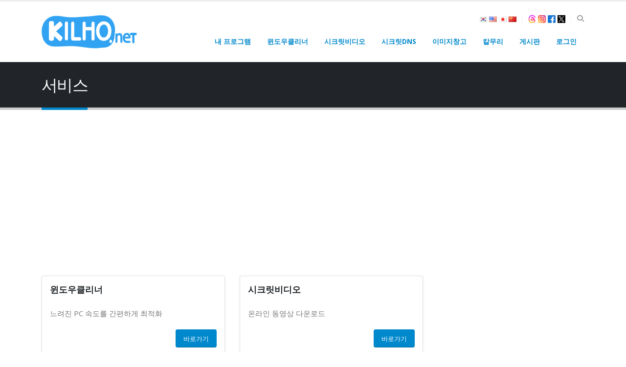

--- FILE ---
content_type: text/html; charset=UTF-8
request_url: https://service.kilho.net/
body_size: 21603
content:
	<!DOCTYPE html>
	<html  dir="ltr" lang="ko-KR" prefix="og: https://ogp.me/ns#">
	<head>
		<meta http-equiv="X-UA-Compatible" content="IE=edge" />
		<meta http-equiv="Content-Type" content="text/html; charset=UTF-8" />
		<meta name="viewport" content="width=device-width, initial-scale=1, minimum-scale=1" />

		<link rel="profile" href="https://gmpg.org/xfn/11" />
		<link rel="pingback" href="https://kilho.net/xmlrpc.php" />
		<title>서비스 - 길호넷</title>

		<!-- All in One SEO 4.9.3 - aioseo.com -->
	<meta name="description" content="" />
	<meta name="robots" content="max-image-preview:large" />
	<link rel="canonical" href="https://service.kilho.net/" />
	<meta name="generator" content="All in One SEO (AIOSEO) 4.9.3" />
		<meta property="og:locale" content="ko_KR" />
		<meta property="og:site_name" content="길호넷" />
		<meta property="og:type" content="article" />
		<meta property="og:title" content="서비스 - 길호넷" />
		<meta property="og:description" content="" />
		<meta property="og:url" content="https://service.kilho.net/" />
		<meta property="og:image" content="https://kilho.net/wp-content/uploads/2024/10/kilhonet-avatar-480-light.png" />
		<meta property="og:image:secure_url" content="https://kilho.net/wp-content/uploads/2024/10/kilhonet-avatar-480-light.png" />
		<meta property="og:image:width" content="480" />
		<meta property="og:image:height" content="480" />
		
		
		<meta name="twitter:card" content="summary" />
		<meta name="twitter:title" content="서비스 - 길호넷" />
		<meta name="twitter:description" content="" />
		<meta name="twitter:image" content="https://kilho.net/wp-content/uploads/2024/10/kilhonet-avatar-480-light.png" />
		<script type="application/ld+json" class="aioseo-schema">{"@context":"https:\/\/schema.org","@graph":[{"@type":"BreadcrumbList","@id":"https:\/\/kilho.net\/layout#breadcrumblist","itemListElement":[{"@type":"ListItem","@id":"https:\/\/kilho.net#listItem","position":1,"name":"Home","item":"https:\/\/kilho.net","nextItem":{"@type":"ListItem","@id":"https:\/\/kilho.net\/layout#listItem","name":"\uc11c\ube44\uc2a4"}},{"@type":"ListItem","@id":"https:\/\/kilho.net\/layout#listItem","position":2,"name":"\uc11c\ube44\uc2a4","previousItem":{"@type":"ListItem","@id":"https:\/\/kilho.net#listItem","name":"Home"}}]},{"@type":"Person","@id":"https:\/\/kilho.net\/#person","name":"\uc624\uae38\ud638"},{"@type":"WebPage","@id":"https:\/\/kilho.net\/layout#webpage","url":"https:\/\/kilho.net\/layout","name":"\uc11c\ube44\uc2a4 - \uae38\ud638\ub137","description":"","inLanguage":"ko-KR","isPartOf":{"@id":"https:\/\/kilho.net\/#website"},"breadcrumb":{"@id":"https:\/\/kilho.net\/layout#breadcrumblist"},"datePublished":"2014-03-29T13:20:02+09:00","dateModified":"2024-10-25T01:02:00+09:00"},{"@type":"WebSite","@id":"https:\/\/kilho.net\/#website","url":"https:\/\/kilho.net\/","name":"\uae38\ud638\ub137","description":"\ucea1\ucc98 \ud504\ub85c\uadf8\ub7a8 \uce7c\ubb34\ub9ac, \uc2dc\uc2a4\ud15c \ucd5c\uc801\ud654 \ub3c4\uad6c \uc708\ub3c4\uc6b0\ud074\ub9ac\ub108, \uc774\ubbf8\uc9c0 \uacf5\uc720 \uc11c\ube44\uc2a4 \uc774\ubbf8\uc9c0\ucc3d\uace0, \ub124\ud2b8\uc6cc\ud06c \ubcf4\uc548 \ud504\ub85c\uadf8\ub7a8 \uc2dc\ud06c\ub9bfDNS, \uba54\ubaa8\ub9ac \uc815\ub9ac \ub3c4\uad6c \uba54\ubaa8\ub9ac\ud074\ub9ac\ub108, \uc774\ubbf8\uc9c0 \ubcc0\ud658 \ud504\ub85c\uadf8\ub7a8 \ub4f1 \ub2e4\uc591\ud55c \ud504\ub85c\uadf8\ub7a8\uc744 \uac1c\ubc1c\ud558\uc5ec \ubb34\ub8cc\ub85c \uc81c\uacf5\ud569\ub2c8\ub2e4.","inLanguage":"ko-KR","publisher":{"@id":"https:\/\/kilho.net\/#person"}}]}</script>
		<!-- All in One SEO --><meta property="article:section" content="서비스"><meta property="dable:author" content="오길호"><meta property="dable:published_time" content="2025-05-21T19:45:54+09:00"><meta property="dable:item_id" content="ffc0bbab8339067bbc26f052ada7a232">

<link rel="alternate" type="application/rss+xml" title="길호넷 &raquo; 피드" href="https://kilho.net/feed" />
<link rel="alternate" type="application/rss+xml" title="길호넷 &raquo; 댓글 피드" href="https://kilho.net/comments/feed" />
<link rel="alternate" title="oEmbed (JSON)" type="application/json+oembed" href="https://kilho.net/wp-json/oembed/1.0/embed?url=https%3A%2F%2Fkilho.net%2Flayout" />
<link rel="alternate" title="oEmbed (XML)" type="text/xml+oembed" href="https://kilho.net/wp-json/oembed/1.0/embed?url=https%3A%2F%2Fkilho.net%2Flayout&#038;format=xml" />
		<link rel="shortcut icon" href="" type="image/x-icon" />
				<link rel="apple-touch-icon" href="" />
				<link rel="apple-touch-icon" sizes="120x120" href="" />
				<link rel="apple-touch-icon" sizes="76x76" href="" />
				<link rel="apple-touch-icon" sizes="152x152" href="" />
		<style id='wp-img-auto-sizes-contain-inline-css'>
img:is([sizes=auto i],[sizes^="auto," i]){contain-intrinsic-size:3000px 1500px}
/*# sourceURL=wp-img-auto-sizes-contain-inline-css */
</style>
<link rel='stylesheet' id='porto-css-vars-css' href='https://cdn.jsdelivr.net/gh/newkilho/theme@v251111/porto_styles/theme_css_vars.css?ver=7.6.2' media='all' />
<link rel='stylesheet' id='bootstrap-css' href='https://cdn.jsdelivr.net/gh/newkilho/theme@v251111/porto_styles/bootstrap.css?ver=7.6.2' media='all' />
<link rel='stylesheet' id='porto-plugins-css' href='https://cdn.jsdelivr.net/gh/newkilho/theme@v251111/porto/css/plugins.css?ver=7.6.2' media='all' />
<link rel='stylesheet' id='porto-theme-css' href='https://cdn.jsdelivr.net/gh/newkilho/theme@v251111/porto/css/theme.css?ver=7.6.2' media='all' />
<link rel='stylesheet' id='porto-animate-css' href='https://cdn.jsdelivr.net/gh/newkilho/theme@v251111/porto/css/part/animate.css?ver=7.6.2' media='all' />
<link rel='stylesheet' id='porto-blog-legacy-css' href='https://cdn.jsdelivr.net/gh/newkilho/theme@v251111/porto/css/part/blog-legacy.css?ver=7.6.2' media='all' />
<link rel='stylesheet' id='porto-header-legacy-css' href='https://cdn.jsdelivr.net/gh/newkilho/theme@v251111/porto/css/part/header-legacy.css?ver=7.6.2' media='all' />
<link rel='stylesheet' id='porto-footer-legacy-css' href='https://cdn.jsdelivr.net/gh/newkilho/theme@v251111/porto/css/part/footer-legacy.css?ver=7.6.2' media='all' />
<link rel='stylesheet' id='porto-nav-panel-css' href='https://cdn.jsdelivr.net/gh/newkilho/theme@v251111/porto/css/part/nav-panel.css?ver=7.6.2' media='all' />
<link rel='stylesheet' id='porto-media-mobile-sidebar-css' href='https://cdn.jsdelivr.net/gh/newkilho/theme@v251111/porto/css/part/media-mobile-sidebar.css?ver=7.6.2' media='(max-width:991px)' />
<link rel='stylesheet' id='porto-shortcodes-css' href='https://cdn.jsdelivr.net/gh/newkilho/theme@v251111/porto_styles/shortcodes.css?ver=7.6.2' media='all' />
<link rel='stylesheet' id='porto-theme-radius-css' href='https://cdn.jsdelivr.net/gh/newkilho/theme@v251111/porto/css/theme_radius.css?ver=7.6.2' media='all' />
<link rel='stylesheet' id='porto-dynamic-style-css' href='https://cdn.jsdelivr.net/gh/newkilho/theme@v251111/porto_styles/dynamic_style.css?ver=7.6.2' media='all' />
<link rel='stylesheet' id='porto-type-builder-css' href='https://kilho.net/wp-content/plugins/porto-functionality/builders/assets/type-builder.css?ver=3.7.2' media='all' />
<link rel='stylesheet' id='porto-style-css' href='https://kilho.net/wp-content/themes/porto/style.css?ver=7.6.2' media='all' />
<style id='porto-style-inline-css'>
.side-header-narrow-bar-logo{max-width:170px}#header,.sticky-header .header-main.sticky{border-top:3px solid #ededed}@media (min-width:992px){}.page-top .page-title-wrap{line-height:0}.page-top .page-title:not(.b-none):after{content:'';position:absolute;width:100%;left:0;border-bottom:5px solid var(--porto-primary-color);bottom:-32px}@media (min-width:1500px){.left-sidebar.col-lg-3,.right-sidebar.col-lg-3{width:20%}.main-content.col-lg-9{width:80%}.main-content.col-lg-6{width:60%}}.sidebar-menu .porto-wide-sub-menu > li > a,#header .porto-wide-sub-menu > li > a{font-weight:400}.sub-menu.porto-wide-sub-menu > .menu-item > a{padding:8px 18px}
/*# sourceURL=porto-style-inline-css */
</style>
<link rel='stylesheet' id='styles-child-css' href='https://kilho.net/wp-content/themes/porto-child/style.css?ver=1764088981' media='all' />
<script type="text/javascript">
            window._nslDOMReady = (function () {
                const executedCallbacks = new Set();
            
                return function (callback) {
                    /**
                    * Third parties might dispatch DOMContentLoaded events, so we need to ensure that we only run our callback once!
                    */
                    if (executedCallbacks.has(callback)) return;
            
                    const wrappedCallback = function () {
                        if (executedCallbacks.has(callback)) return;
                        executedCallbacks.add(callback);
                        callback();
                    };
            
                    if (document.readyState === "complete" || document.readyState === "interactive") {
                        wrappedCallback();
                    } else {
                        document.addEventListener("DOMContentLoaded", wrappedCallback);
                    }
                };
            })();
        </script><script src="https://cdn.jsdelivr.net/gh/newkilho/theme@v251111/wp-includes/js/jquery/jquery.min.js?ver=3.7.1" id="jquery-core-js"></script>
<link rel="https://api.w.org/" href="https://kilho.net/wp-json/" /><link rel="alternate" title="JSON" type="application/json" href="https://kilho.net/wp-json/wp/v2/pages/966" /><link rel="EditURI" type="application/rsd+xml" title="RSD" href="https://kilho.net/xmlrpc.php?rsd" />
<meta name="generator" content="WordPress 6.9" />
<link rel='shortlink' href='https://kilho.net/?p=966' />
<meta name="naver-site-verification" content="0521dbb4c47b6ada05651d9007622cc4fe15dfb6"/>
<meta property="fb:admins" content="100001498882335" /> 
<meta property="fb:admins" content="156855041109067" /> 
<meta property="fb:admins" content="100027677784715" /> 
<meta property="fb:app_id" content="1247760479273464" /> 


<script src="https://cdn.jsdelivr.net/gh/newkilho/theme@v251111/porto-child/js/sweetalert2.min.js"></script>
<link rel="stylesheet" href="https://cdn.jsdelivr.net/gh/newkilho/theme@v251111/porto-child/js/sweetalert2.min.css">
<!-- <link rel="stylesheet" type="text/css" href="https://cdn.jsdelivr.net/gh/newkilho/theme@v251111/porto-child/css/revenue.css?ver=25053103"/> -->

<script async src="https://www.googletagmanager.com/gtag/js?id=G-6XGP355DB4"></script>
<script>window.dataLayer = window.dataLayer || []; function gtag(){dataLayer.push(arguments);} gtag('js', new Date()); gtag('config', 'G-6XGP355DB4');</script>

<script async src="https://fundingchoicesmessages.google.com/i/pub-5330378925840677?ers=1" nonce="jxRU2laea5IYWHPdn-9rZw"></script><script nonce="jxRU2laea5IYWHPdn-9rZw">(function() {function signalGooglefcPresent() {if (!window.frames['googlefcPresent']) {if (document.body) {const iframe = document.createElement('iframe'); iframe.style = 'width: 0; height: 0; border: none; z-index: -1000; left: -1000px; top: -1000px;'; iframe.style.display = 'none'; iframe.name = 'googlefcPresent'; document.body.appendChild(iframe);} else {setTimeout(signalGooglefcPresent, 0);}}}signalGooglefcPresent();})();</script>

<script async src="//pagead2.googlesyndication.com/pagead/js/adsbygoogle.js"></script>

<style>
@media (min-width: 992px) {
  img.intro-1, img.intro-2 {
  	max-width: 420px;
  }
  .sidebar {
    flex: 0 0 330px;
    width: 330px;
  }
  .main-content {
    flex: 0 0 calc(100% - 330px);
    max-width: calc(100% - 330px);
  }
}

#header .main-menu > li.menu-item-danger > div > div > .sub-menu { border-top: 3px solid #d2322d !important; }
#header .main-menu > li.menu-item-danger > a { color:#d2322d; }
#header .main-menu > li.menu-item-danger:hover > a { background-color: #d2322d; } 

.flag { padding: 6px 2px !important; }
.syntaxhighlighter.nogutter.plain { padding: 1em; }
.fb_iframe_widget_fluid_desktop > span > iframe { width: 100% !important; }

#topcontrol { display: none; }

/*
ins.adsbygoogle .coupang-iframe { display: none; }
ins.adsbygoogle[data-ad-status="unfilled"] .coupang-iframe { display: block; }
*/
</style>

<link rel="icon" href="https://kilho.net/favicon.ico">
<link rel="shortcut icon" href="https://kilho.net/favicon.png">
<link rel="apple-touch-icon" href="https://kilho.net/favicon.png">
<!--
<script async data-name="BMC-Widget" data-cfasync="false" src="https://cdnjs.buymeacoffee.com/1.0.0/widget.prod.min.js" data-id="newkilho" data-description="Support me on Buy me a coffee!" data-message="" data-color="#FFDD00" data-position="Right" data-x_margin="18" data-y_margin="18"></script>

<link rel="stylesheet" href="https://webfontworld.github.io/NexonLv2Gothic/NexonLv2Gothic.css">
<style> body { font-family: "NEXONLv2Gothic", sans-serif !important; font-size: 18px; line-height: 1.7; } </style>
-->
		<script type="text/javascript" id="webfont-queue">
		WebFontConfig = {
			google: { families: [ 'Open+Sans:400,500,600,700,800','Shadows+Into+Light:400,700','Playfair+Display:400,700' ] }
		};
		(function(d) {
			var wf = d.createElement('script'), s = d.scripts[d.scripts.length - 1];
			wf.src = 'https://cdn.jsdelivr.net/gh/newkilho/theme@v251111/porto/js/libs/webfont.js';
			wf.async = true;
			s.parentNode.insertBefore(wf, s);
		})(document);</script>
		<style type="text/css">div.nsl-container[data-align="left"] {
    text-align: left;
}

div.nsl-container[data-align="center"] {
    text-align: center;
}

div.nsl-container[data-align="right"] {
    text-align: right;
}


div.nsl-container div.nsl-container-buttons a[data-plugin="nsl"] {
    text-decoration: none;
    box-shadow: none;
    border: 0;
}

div.nsl-container .nsl-container-buttons {
    display: flex;
    padding: 5px 0;
}

div.nsl-container.nsl-container-block .nsl-container-buttons {
    display: inline-grid;
    grid-template-columns: minmax(145px, auto);
}

div.nsl-container-block-fullwidth .nsl-container-buttons {
    flex-flow: column;
    align-items: center;
}

div.nsl-container-block-fullwidth .nsl-container-buttons a,
div.nsl-container-block .nsl-container-buttons a {
    flex: 1 1 auto;
    display: block;
    margin: 5px 0;
    width: 100%;
}

div.nsl-container-inline {
    margin: -5px;
    text-align: left;
}

div.nsl-container-inline .nsl-container-buttons {
    justify-content: center;
    flex-wrap: wrap;
}

div.nsl-container-inline .nsl-container-buttons a {
    margin: 5px;
    display: inline-block;
}

div.nsl-container-grid .nsl-container-buttons {
    flex-flow: row;
    align-items: center;
    flex-wrap: wrap;
}

div.nsl-container-grid .nsl-container-buttons a {
    flex: 1 1 auto;
    display: block;
    margin: 5px;
    max-width: 280px;
    width: 100%;
}

@media only screen and (min-width: 650px) {
    div.nsl-container-grid .nsl-container-buttons a {
        width: auto;
    }
}

div.nsl-container .nsl-button {
    cursor: pointer;
    vertical-align: top;
    border-radius: 4px;
}

div.nsl-container .nsl-button-default {
    color: #fff;
    display: flex;
}

div.nsl-container .nsl-button-icon {
    display: inline-block;
}

div.nsl-container .nsl-button-svg-container {
    flex: 0 0 auto;
    padding: 8px;
    display: flex;
    align-items: center;
}

div.nsl-container svg {
    height: 24px;
    width: 24px;
    vertical-align: top;
}

div.nsl-container .nsl-button-default div.nsl-button-label-container {
    margin: 0 24px 0 12px;
    padding: 10px 0;
    font-family: Helvetica, Arial, sans-serif;
    font-size: 16px;
    line-height: 20px;
    letter-spacing: .25px;
    overflow: hidden;
    text-align: center;
    text-overflow: clip;
    white-space: nowrap;
    flex: 1 1 auto;
    -webkit-font-smoothing: antialiased;
    -moz-osx-font-smoothing: grayscale;
    text-transform: none;
    display: inline-block;
}

div.nsl-container .nsl-button-google[data-skin="light"] {
    box-shadow: inset 0 0 0 1px #747775;
    color: #1f1f1f;
}

div.nsl-container .nsl-button-google[data-skin="dark"] {
    box-shadow: inset 0 0 0 1px #8E918F;
    color: #E3E3E3;
}

div.nsl-container .nsl-button-google[data-skin="neutral"] {
    color: #1F1F1F;
}

div.nsl-container .nsl-button-google div.nsl-button-label-container {
    font-family: "Roboto Medium", Roboto, Helvetica, Arial, sans-serif;
}

div.nsl-container .nsl-button-apple .nsl-button-svg-container {
    padding: 0 6px;
}

div.nsl-container .nsl-button-apple .nsl-button-svg-container svg {
    height: 40px;
    width: auto;
}

div.nsl-container .nsl-button-apple[data-skin="light"] {
    color: #000;
    box-shadow: 0 0 0 1px #000;
}

div.nsl-container .nsl-button-facebook[data-skin="white"] {
    color: #000;
    box-shadow: inset 0 0 0 1px #000;
}

div.nsl-container .nsl-button-facebook[data-skin="light"] {
    color: #1877F2;
    box-shadow: inset 0 0 0 1px #1877F2;
}

div.nsl-container .nsl-button-spotify[data-skin="white"] {
    color: #191414;
    box-shadow: inset 0 0 0 1px #191414;
}

div.nsl-container .nsl-button-apple div.nsl-button-label-container {
    font-size: 17px;
    font-family: -apple-system, BlinkMacSystemFont, "Segoe UI", Roboto, Helvetica, Arial, sans-serif, "Apple Color Emoji", "Segoe UI Emoji", "Segoe UI Symbol";
}

div.nsl-container .nsl-button-slack div.nsl-button-label-container {
    font-size: 17px;
    font-family: -apple-system, BlinkMacSystemFont, "Segoe UI", Roboto, Helvetica, Arial, sans-serif, "Apple Color Emoji", "Segoe UI Emoji", "Segoe UI Symbol";
}

div.nsl-container .nsl-button-slack[data-skin="light"] {
    color: #000000;
    box-shadow: inset 0 0 0 1px #DDDDDD;
}

div.nsl-container .nsl-button-tiktok[data-skin="light"] {
    color: #161823;
    box-shadow: 0 0 0 1px rgba(22, 24, 35, 0.12);
}


div.nsl-container .nsl-button-kakao {
    color: rgba(0, 0, 0, 0.85);
}

.nsl-clear {
    clear: both;
}

.nsl-container {
    clear: both;
}

.nsl-disabled-provider .nsl-button {
    filter: grayscale(1);
    opacity: 0.8;
}

/*Button align start*/

div.nsl-container-inline[data-align="left"] .nsl-container-buttons {
    justify-content: flex-start;
}

div.nsl-container-inline[data-align="center"] .nsl-container-buttons {
    justify-content: center;
}

div.nsl-container-inline[data-align="right"] .nsl-container-buttons {
    justify-content: flex-end;
}


div.nsl-container-grid[data-align="left"] .nsl-container-buttons {
    justify-content: flex-start;
}

div.nsl-container-grid[data-align="center"] .nsl-container-buttons {
    justify-content: center;
}

div.nsl-container-grid[data-align="right"] .nsl-container-buttons {
    justify-content: flex-end;
}

div.nsl-container-grid[data-align="space-around"] .nsl-container-buttons {
    justify-content: space-around;
}

div.nsl-container-grid[data-align="space-between"] .nsl-container-buttons {
    justify-content: space-between;
}

/* Button align end*/

/* Redirect */

#nsl-redirect-overlay {
    display: flex;
    flex-direction: column;
    justify-content: center;
    align-items: center;
    position: fixed;
    z-index: 1000000;
    left: 0;
    top: 0;
    width: 100%;
    height: 100%;
    backdrop-filter: blur(1px);
    background-color: RGBA(0, 0, 0, .32);;
}

#nsl-redirect-overlay-container {
    display: flex;
    flex-direction: column;
    justify-content: center;
    align-items: center;
    background-color: white;
    padding: 30px;
    border-radius: 10px;
}

#nsl-redirect-overlay-spinner {
    content: '';
    display: block;
    margin: 20px;
    border: 9px solid RGBA(0, 0, 0, .6);
    border-top: 9px solid #fff;
    border-radius: 50%;
    box-shadow: inset 0 0 0 1px RGBA(0, 0, 0, .6), 0 0 0 1px RGBA(0, 0, 0, .6);
    width: 40px;
    height: 40px;
    animation: nsl-loader-spin 2s linear infinite;
}

@keyframes nsl-loader-spin {
    0% {
        transform: rotate(0deg)
    }
    to {
        transform: rotate(360deg)
    }
}

#nsl-redirect-overlay-title {
    font-family: -apple-system, BlinkMacSystemFont, "Segoe UI", Roboto, Oxygen-Sans, Ubuntu, Cantarell, "Helvetica Neue", sans-serif;
    font-size: 18px;
    font-weight: bold;
    color: #3C434A;
}

#nsl-redirect-overlay-text {
    font-family: -apple-system, BlinkMacSystemFont, "Segoe UI", Roboto, Oxygen-Sans, Ubuntu, Cantarell, "Helvetica Neue", sans-serif;
    text-align: center;
    font-size: 14px;
    color: #3C434A;
}

/* Redirect END*/</style><style type="text/css">/* Notice fallback */
#nsl-notices-fallback {
    position: fixed;
    right: 10px;
    top: 10px;
    z-index: 10000;
}

.admin-bar #nsl-notices-fallback {
    top: 42px;
}

#nsl-notices-fallback > div {
    position: relative;
    background: #fff;
    border-left: 4px solid #fff;
    box-shadow: 0 1px 1px 0 rgba(0, 0, 0, .1);
    margin: 5px 15px 2px;
    padding: 1px 20px;
}

#nsl-notices-fallback > div.error {
    display: block;
    border-left-color: #dc3232;
}

#nsl-notices-fallback > div.updated {
    display: block;
    border-left-color: #46b450;
}

#nsl-notices-fallback p {
    margin: .5em 0;
    padding: 2px;
}

#nsl-notices-fallback > div:after {
    position: absolute;
    right: 5px;
    top: 5px;
    content: '\00d7';
    display: block;
    height: 16px;
    width: 16px;
    line-height: 16px;
    text-align: center;
    font-size: 20px;
    cursor: pointer;
}</style>	<style id='wp-block-paragraph-inline-css'>
.is-small-text{font-size:.875em}.is-regular-text{font-size:1em}.is-large-text{font-size:2.25em}.is-larger-text{font-size:3em}.has-drop-cap:not(:focus):first-letter{float:left;font-size:8.4em;font-style:normal;font-weight:100;line-height:.68;margin:.05em .1em 0 0;text-transform:uppercase}body.rtl .has-drop-cap:not(:focus):first-letter{float:none;margin-left:.1em}p.has-drop-cap.has-background{overflow:hidden}:root :where(p.has-background){padding:1.25em 2.375em}:where(p.has-text-color:not(.has-link-color)) a{color:inherit}p.has-text-align-left[style*="writing-mode:vertical-lr"],p.has-text-align-right[style*="writing-mode:vertical-rl"]{rotate:180deg}
/*# sourceURL=https://kilho.net/wp-includes/blocks/paragraph/style.min.css */
</style>
<style id='global-styles-inline-css'>
:root{--wp--preset--aspect-ratio--square: 1;--wp--preset--aspect-ratio--4-3: 4/3;--wp--preset--aspect-ratio--3-4: 3/4;--wp--preset--aspect-ratio--3-2: 3/2;--wp--preset--aspect-ratio--2-3: 2/3;--wp--preset--aspect-ratio--16-9: 16/9;--wp--preset--aspect-ratio--9-16: 9/16;--wp--preset--color--black: #000000;--wp--preset--color--cyan-bluish-gray: #abb8c3;--wp--preset--color--white: #ffffff;--wp--preset--color--pale-pink: #f78da7;--wp--preset--color--vivid-red: #cf2e2e;--wp--preset--color--luminous-vivid-orange: #ff6900;--wp--preset--color--luminous-vivid-amber: #fcb900;--wp--preset--color--light-green-cyan: #7bdcb5;--wp--preset--color--vivid-green-cyan: #00d084;--wp--preset--color--pale-cyan-blue: #8ed1fc;--wp--preset--color--vivid-cyan-blue: #0693e3;--wp--preset--color--vivid-purple: #9b51e0;--wp--preset--color--primary: var(--porto-primary-color);--wp--preset--color--secondary: var(--porto-secondary-color);--wp--preset--color--tertiary: var(--porto-tertiary-color);--wp--preset--color--quaternary: var(--porto-quaternary-color);--wp--preset--color--dark: var(--porto-dark-color);--wp--preset--color--light: var(--porto-light-color);--wp--preset--color--primary-hover: var(--porto-primary-light-5);--wp--preset--gradient--vivid-cyan-blue-to-vivid-purple: linear-gradient(135deg,rgb(6,147,227) 0%,rgb(155,81,224) 100%);--wp--preset--gradient--light-green-cyan-to-vivid-green-cyan: linear-gradient(135deg,rgb(122,220,180) 0%,rgb(0,208,130) 100%);--wp--preset--gradient--luminous-vivid-amber-to-luminous-vivid-orange: linear-gradient(135deg,rgb(252,185,0) 0%,rgb(255,105,0) 100%);--wp--preset--gradient--luminous-vivid-orange-to-vivid-red: linear-gradient(135deg,rgb(255,105,0) 0%,rgb(207,46,46) 100%);--wp--preset--gradient--very-light-gray-to-cyan-bluish-gray: linear-gradient(135deg,rgb(238,238,238) 0%,rgb(169,184,195) 100%);--wp--preset--gradient--cool-to-warm-spectrum: linear-gradient(135deg,rgb(74,234,220) 0%,rgb(151,120,209) 20%,rgb(207,42,186) 40%,rgb(238,44,130) 60%,rgb(251,105,98) 80%,rgb(254,248,76) 100%);--wp--preset--gradient--blush-light-purple: linear-gradient(135deg,rgb(255,206,236) 0%,rgb(152,150,240) 100%);--wp--preset--gradient--blush-bordeaux: linear-gradient(135deg,rgb(254,205,165) 0%,rgb(254,45,45) 50%,rgb(107,0,62) 100%);--wp--preset--gradient--luminous-dusk: linear-gradient(135deg,rgb(255,203,112) 0%,rgb(199,81,192) 50%,rgb(65,88,208) 100%);--wp--preset--gradient--pale-ocean: linear-gradient(135deg,rgb(255,245,203) 0%,rgb(182,227,212) 50%,rgb(51,167,181) 100%);--wp--preset--gradient--electric-grass: linear-gradient(135deg,rgb(202,248,128) 0%,rgb(113,206,126) 100%);--wp--preset--gradient--midnight: linear-gradient(135deg,rgb(2,3,129) 0%,rgb(40,116,252) 100%);--wp--preset--font-size--small: 13px;--wp--preset--font-size--medium: 20px;--wp--preset--font-size--large: 36px;--wp--preset--font-size--x-large: 42px;--wp--preset--spacing--20: 0.44rem;--wp--preset--spacing--30: 0.67rem;--wp--preset--spacing--40: 1rem;--wp--preset--spacing--50: 1.5rem;--wp--preset--spacing--60: 2.25rem;--wp--preset--spacing--70: 3.38rem;--wp--preset--spacing--80: 5.06rem;--wp--preset--shadow--natural: 6px 6px 9px rgba(0, 0, 0, 0.2);--wp--preset--shadow--deep: 12px 12px 50px rgba(0, 0, 0, 0.4);--wp--preset--shadow--sharp: 6px 6px 0px rgba(0, 0, 0, 0.2);--wp--preset--shadow--outlined: 6px 6px 0px -3px rgb(255, 255, 255), 6px 6px rgb(0, 0, 0);--wp--preset--shadow--crisp: 6px 6px 0px rgb(0, 0, 0);}:where(.is-layout-flex){gap: 0.5em;}:where(.is-layout-grid){gap: 0.5em;}body .is-layout-flex{display: flex;}.is-layout-flex{flex-wrap: wrap;align-items: center;}.is-layout-flex > :is(*, div){margin: 0;}body .is-layout-grid{display: grid;}.is-layout-grid > :is(*, div){margin: 0;}:where(.wp-block-columns.is-layout-flex){gap: 2em;}:where(.wp-block-columns.is-layout-grid){gap: 2em;}:where(.wp-block-post-template.is-layout-flex){gap: 1.25em;}:where(.wp-block-post-template.is-layout-grid){gap: 1.25em;}.has-black-color{color: var(--wp--preset--color--black) !important;}.has-cyan-bluish-gray-color{color: var(--wp--preset--color--cyan-bluish-gray) !important;}.has-white-color{color: var(--wp--preset--color--white) !important;}.has-pale-pink-color{color: var(--wp--preset--color--pale-pink) !important;}.has-vivid-red-color{color: var(--wp--preset--color--vivid-red) !important;}.has-luminous-vivid-orange-color{color: var(--wp--preset--color--luminous-vivid-orange) !important;}.has-luminous-vivid-amber-color{color: var(--wp--preset--color--luminous-vivid-amber) !important;}.has-light-green-cyan-color{color: var(--wp--preset--color--light-green-cyan) !important;}.has-vivid-green-cyan-color{color: var(--wp--preset--color--vivid-green-cyan) !important;}.has-pale-cyan-blue-color{color: var(--wp--preset--color--pale-cyan-blue) !important;}.has-vivid-cyan-blue-color{color: var(--wp--preset--color--vivid-cyan-blue) !important;}.has-vivid-purple-color{color: var(--wp--preset--color--vivid-purple) !important;}.has-black-background-color{background-color: var(--wp--preset--color--black) !important;}.has-cyan-bluish-gray-background-color{background-color: var(--wp--preset--color--cyan-bluish-gray) !important;}.has-white-background-color{background-color: var(--wp--preset--color--white) !important;}.has-pale-pink-background-color{background-color: var(--wp--preset--color--pale-pink) !important;}.has-vivid-red-background-color{background-color: var(--wp--preset--color--vivid-red) !important;}.has-luminous-vivid-orange-background-color{background-color: var(--wp--preset--color--luminous-vivid-orange) !important;}.has-luminous-vivid-amber-background-color{background-color: var(--wp--preset--color--luminous-vivid-amber) !important;}.has-light-green-cyan-background-color{background-color: var(--wp--preset--color--light-green-cyan) !important;}.has-vivid-green-cyan-background-color{background-color: var(--wp--preset--color--vivid-green-cyan) !important;}.has-pale-cyan-blue-background-color{background-color: var(--wp--preset--color--pale-cyan-blue) !important;}.has-vivid-cyan-blue-background-color{background-color: var(--wp--preset--color--vivid-cyan-blue) !important;}.has-vivid-purple-background-color{background-color: var(--wp--preset--color--vivid-purple) !important;}.has-black-border-color{border-color: var(--wp--preset--color--black) !important;}.has-cyan-bluish-gray-border-color{border-color: var(--wp--preset--color--cyan-bluish-gray) !important;}.has-white-border-color{border-color: var(--wp--preset--color--white) !important;}.has-pale-pink-border-color{border-color: var(--wp--preset--color--pale-pink) !important;}.has-vivid-red-border-color{border-color: var(--wp--preset--color--vivid-red) !important;}.has-luminous-vivid-orange-border-color{border-color: var(--wp--preset--color--luminous-vivid-orange) !important;}.has-luminous-vivid-amber-border-color{border-color: var(--wp--preset--color--luminous-vivid-amber) !important;}.has-light-green-cyan-border-color{border-color: var(--wp--preset--color--light-green-cyan) !important;}.has-vivid-green-cyan-border-color{border-color: var(--wp--preset--color--vivid-green-cyan) !important;}.has-pale-cyan-blue-border-color{border-color: var(--wp--preset--color--pale-cyan-blue) !important;}.has-vivid-cyan-blue-border-color{border-color: var(--wp--preset--color--vivid-cyan-blue) !important;}.has-vivid-purple-border-color{border-color: var(--wp--preset--color--vivid-purple) !important;}.has-vivid-cyan-blue-to-vivid-purple-gradient-background{background: var(--wp--preset--gradient--vivid-cyan-blue-to-vivid-purple) !important;}.has-light-green-cyan-to-vivid-green-cyan-gradient-background{background: var(--wp--preset--gradient--light-green-cyan-to-vivid-green-cyan) !important;}.has-luminous-vivid-amber-to-luminous-vivid-orange-gradient-background{background: var(--wp--preset--gradient--luminous-vivid-amber-to-luminous-vivid-orange) !important;}.has-luminous-vivid-orange-to-vivid-red-gradient-background{background: var(--wp--preset--gradient--luminous-vivid-orange-to-vivid-red) !important;}.has-very-light-gray-to-cyan-bluish-gray-gradient-background{background: var(--wp--preset--gradient--very-light-gray-to-cyan-bluish-gray) !important;}.has-cool-to-warm-spectrum-gradient-background{background: var(--wp--preset--gradient--cool-to-warm-spectrum) !important;}.has-blush-light-purple-gradient-background{background: var(--wp--preset--gradient--blush-light-purple) !important;}.has-blush-bordeaux-gradient-background{background: var(--wp--preset--gradient--blush-bordeaux) !important;}.has-luminous-dusk-gradient-background{background: var(--wp--preset--gradient--luminous-dusk) !important;}.has-pale-ocean-gradient-background{background: var(--wp--preset--gradient--pale-ocean) !important;}.has-electric-grass-gradient-background{background: var(--wp--preset--gradient--electric-grass) !important;}.has-midnight-gradient-background{background: var(--wp--preset--gradient--midnight) !important;}.has-small-font-size{font-size: var(--wp--preset--font-size--small) !important;}.has-medium-font-size{font-size: var(--wp--preset--font-size--medium) !important;}.has-large-font-size{font-size: var(--wp--preset--font-size--large) !important;}.has-x-large-font-size{font-size: var(--wp--preset--font-size--x-large) !important;}
/*# sourceURL=global-styles-inline-css */
</style>
</head>
	<body class="wp-singular page-template-default page page-id-966 wp-embed-responsive wp-theme-porto wp-child-theme-porto-child porto-rounded porto-breadcrumbs-bb full blog-1">
	
	<div class="page-wrapper"><!-- page wrapper -->
		
											<!-- header wrapper -->
				<div class="header-wrapper">
										<header id="header" class="header-corporate header-10">
	
	<div class="header-main header-body" style="top: 0px;">
		<div class="header-container container">
			<div class="header-left">
				
	<div class="logo">
	<a aria-label="Site Logo" href="https://kilho.net/" title="길호넷 - 캡처 프로그램 칼무리, 시스템 최적화 도구 윈도우클리너, 이미지 공유 서비스 이미지창고, 네트워크 보안 프로그램 시크릿DNS, 메모리 정리 도구 메모리클리너, 이미지 변환 프로그램 등 다양한 프로그램을 개발하여 무료로 제공합니다."  rel="home">
		<img class="img-responsive standard-logo retina-logo" width="195" height="68" src="//kilho.net/wp-content/uploads/2019/05/logo-top.png" alt="길호넷" />	</a>
	</div>
				</div>

			<div class="header-right">
				<div class="header-right-top">
					<div class="header-contact"><ul class="nav nav-pills nav-top">
	<li class="d-none"><a href="https://global.kilho.net/" class="flag"><img src="//kilho.net/img/us.gif"></a></li>
	<li class="d-none d-sm-block"><a href="https://kilho.net" class="flag"><img src="//kilho.net/img/kr.gif"></a></li>
	<li class="d-none d-sm-block"><a href="https://en.kilho.net" class="flag"><img src="//kilho.net/img/us.gif"></a></li>
	<li class="d-none d-sm-block"><a href="https://jp.kilho.net" class="flag"><img src="//kilho.net/img/jp.gif"></a></li>
	<li class="d-none d-sm-block nav-item-right-border"><a href="https://cn.kilho.net" class="flag"><img src="//kilho.net/img/cn.gif"></a></li>

	<li class="d-none"><a href="https://kilhonet.tistory.com/" class="flag" target="_blank"><img src="//kilho.net/img/tistory.png"></a></li>
	<li class="d-none"><a href="https://kilhonet.blogspot.com/" class="flag" target="_blank"><img src="//kilho.net/img/blogger.png"></a></li>
	<li class="d-none"><a href="https://blog.naver.com/kilhonet" class="flag" target="_blank"><img src="//kilho.net/img/nblog.png"></a></li>
	
	<li class="d-none d-sm-block"><a href="https://www.threads.net/@kilhonet" class="flag" target="_blank"><img src="//kilho.net/img/threads.png"></a></li>
	<li class="d-none d-sm-block"><a href="https://www.instagram.com/kilhonet/" class="flag" target="_blank"><img src="//kilho.net/img/instagram.png"></a></li>
	<li class="d-none d-sm-block"><a href="https://www.facebook.com/kilhonet/" class="flag" target="_blank"><img src="//kilho.net/img/facebook.png"></a></li>
	<li class="d-none d-sm-block nav-item-right-border"><a href="https://twitter.com/kilhonet/" class="flag" target="_blank"><img src="//kilho.net/img/twitter.png"></a></li>
</ul>
</div><div class="searchform-popup search-popup simple-search-layout search-dropdown search-rounded"><a  class="search-toggle" role="button" aria-label="Search Toggle" href="#"><i class="porto-icon-magnifier"></i><span class="search-text">Search</span></a>	<form action="https://search.kilho.net/" method="get"
		class="searchform search-layout-simple">
		<div class="searchform-fields">
			<span class="text"><input name="q" type="text" value="" placeholder="Search&hellip;" autocomplete="off" /></span>
						<span class="button-wrap">
				<button class="btn btn-special" aria-label="Search" title="Search" type="submit">
					<i class="porto-icon-magnifier"></i>
				</button>
							</span>
		</div>
			</form>
	</div>				</div>
				<div class="header-right-bottom">
					<div id="main-menu">
					<ul id="menu-default" class="main-menu mega-menu"><li id="nav-menu-item-1753" class="menu-item menu-item-type-custom menu-item-object-custom has-sub wide col-5"><a href="https://service.kilho.net">내 프로그램</a>
<div class="popup"><div class="inner" style=""><ul class="sub-menu porto-wide-sub-menu">
	<li id="nav-menu-item-9000" class="menu-item" data-cols="1"><a href="https://kcleaner.kilho.net/">윈도우클리너</a></li>
	<li id="nav-menu-item-9001" class="menu-item" data-cols="1"><a href="https://secretvideo.kilho.net/">시크릿비디오</a></li>
	<li id="nav-menu-item-9002" class="menu-item" data-cols="1"><a href="https://secretdns.kilho.net/">시크릿DNS</a></li>
	<li id="nav-menu-item-9003" class="menu-item" data-cols="1"><a href="https://kalmuri.kilho.net/">칼무리</a></li>
	<li id="nav-menu-item-9004" class="menu-item" data-cols="1"><a href="https://image.kilho.net/">이미지창고</a></li>
	<li id="nav-menu-item-9005" class="menu-item" data-cols="1"><a href="https://memorycleaner.kilho.net/">메모리클리너</a></li>
	<li id="nav-menu-item-9006" class="menu-item" data-cols="1"><a href="https://startcleaner.kilho.net/">스타트클리너</a></li>
	<li id="nav-menu-item-9007" class="menu-item" data-cols="1"><a href="https://imageconverter.kilho.net/">이미지변환기</a></li>
	<li id="nav-menu-item-9008" class="menu-item" data-cols="1"><a href="https://kilho.net/archives/notice/4902">팔로워체크</a></li>
	<li id="nav-menu-item-9009" class="menu-item" data-cols="1"><a href="https://tiny.kilho.net/">단축도메인</a></li>
	<li id="nav-menu-item-9010" class="menu-item" data-cols="1"><a href="https://boostping.kilho.net/">부스트핑</a></li>
	<li id="nav-menu-item-9011" class="menu-item" data-cols="1"><a href="https://autoclick.kilho.net/">오토클릭</a></li>
	<li id="nav-menu-item-9012" class="menu-item" data-cols="1"><a href="https://ktimer.kilho.net/">예약종료</a></li>
	<li id="nav-menu-item-9013" class="menu-item" data-cols="1"><a href="https://kilho.net/archives/notice/3138">끄지마</a></li>
	<li id="nav-menu-item-9014" class="menu-item" data-cols="1"><a href="https://kilho.net/archives/notice/3420">아이콘숨기기</a></li>
	<li id="nav-menu-item-9015" class="menu-item" data-cols="1"><a href="https://kilho.net/archives/various/3015">중복단어제거</a></li>
	<li id="nav-menu-item-9016" class="menu-item" data-cols="1"><a href="https://go.kilho.net/dream">꿈의세계</a></li>
	<li id="nav-menu-item-9017" class="menu-item" data-cols="1"><a href="https://kilho.net/archives/various/2526">한강가즈아</a></li>
	<li id="nav-menu-item-9018" class="menu-item" data-cols="1"><a href="https://kilho.net/archives/various/2508">도깨비촛불</a></li>
	<li id="nav-menu-item-9019" class="menu-item" data-cols="1"><a href="https://go.kilho.net/damoa">다모아</a></li>
	<li id="nav-menu-item-9020" class="menu-item" data-cols="1"><a href="https://damoa.kilho.net/">인기글모음</a></li>
	<li id="nav-menu-item-9021" class="menu-item" data-cols="1"><a href="https://news.kilho.net/">인터넷뉴스</a></li>
	<li id="nav-menu-item-9022" class="menu-item" data-cols="1"><a href="https://kilho.net/archives/notice/3912">은행클리너</a></li>
	<li id="nav-menu-item-9023" class="menu-item" data-cols="1"><a href="https://kticker.kilho.net/">색상추출기</a></li>
	<li id="nav-menu-item-9024" class="menu-item" data-cols="1"><a href="https://kilho.net/archives/category/various/">잡동사니</a></li>
</ul></div></div>
</li>
<li id="nav-menu-item-1750" class="menu-item menu-item-type-custom menu-item-object-custom menu-item-has-children has-sub narrow"><a href="https://kcleaner.kilho.net">윈도우클리너</a>
<div class="popup"><div class="inner" style=""><ul class="sub-menu porto-narrow-sub-menu">
	<li id="nav-menu-item-2398" class="menu-item menu-item-type-custom menu-item-object-custom" data-cols="1"><a href="https://kcleaner.kilho.net">윈도우클리너</a></li>
	<li id="nav-menu-item-2397" class="menu-item menu-item-type-custom menu-item-object-custom" data-cols="1"><a href="https://memorycleaner.kilho.net">메모리클리너</a></li>
	<li id="nav-menu-item-4014" class="menu-item menu-item-type-custom menu-item-object-custom" data-cols="1"><a href="https://startcleaner.kilho.net">스타트클리너</a></li>
</ul></div></div>
</li>
<li id="nav-menu-item-4876" class="menu-item menu-item-type-custom menu-item-object-custom narrow"><a href="https://secretvideo.kilho.net/">시크릿비디오</a></li>
<li id="nav-menu-item-2159" class="menu-item menu-item-type-custom menu-item-object-custom narrow"><a href="https://secretdns.kilho.net">시크릿DNS</a></li>
<li id="nav-menu-item-1751" class="menu-item menu-item-type-custom menu-item-object-custom menu-item-has-children has-sub narrow"><a href="https://image.kilho.net">이미지창고</a>
<div class="popup"><div class="inner" style=""><ul class="sub-menu porto-narrow-sub-menu">
	<li id="nav-menu-item-2793" class="menu-item menu-item-type-custom menu-item-object-custom" data-cols="1"><a href="https://image.kilho.net">이미지창고</a></li>
	<li id="nav-menu-item-2792" class="menu-item menu-item-type-custom menu-item-object-custom" data-cols="1"><a href="https://imageconverter.kilho.net">이미지변환기</a></li>
</ul></div></div>
</li>
<li id="nav-menu-item-1752" class="menu-item menu-item-type-custom menu-item-object-custom narrow"><a href="https://kalmuri.kilho.net">칼무리</a></li>
<li id="nav-menu-item-1755" class="menu-item menu-item-type-custom menu-item-object-custom menu-item-has-children has-sub narrow"><a href="https://gnu.kilho.net">게시판</a>
<div class="popup"><div class="inner" style=""><ul class="sub-menu porto-narrow-sub-menu">
	<li id="nav-menu-item-1757" class="menu-item menu-item-type-custom menu-item-object-custom" data-cols="1"><a href="https://gnu.kilho.net/tiptech">알짜게시판</a></li>
	<li id="nav-menu-item-1756" class="menu-item menu-item-type-custom menu-item-object-custom" data-cols="1"><a href="https://gnu.kilho.net/talk">자유게시판</a></li>
	<li id="nav-menu-item-1759" class="menu-item menu-item-type-custom menu-item-object-custom" data-cols="1"><a href="https://gnu.kilho.net/qna">질문게시판</a></li>
</ul></div></div>
</li>
</ul>					</div>
					<a class="mobile-toggle" role="button" href="#" aria-label="Mobile Menu"><i class="fas fa-bars"></i></a>
				</div>

				
			</div>
		</div>

		
<nav id="nav-panel">
	<div class="container">
		<div class="mobile-nav-wrap">
		<div class="menu-wrap"><ul id="menu-default-1" class="mobile-menu accordion-menu"><li id="accordion-menu-item-1753" class="menu-item menu-item-type-custom menu-item-object-custom has-sub"><a href="https://service.kilho.net">내 프로그램</a>
<span aria-label="Open Submenu" class="arrow" role="button"></span><ul class="sub-menu">
	<li id="accordion-menu-item-9000" class="menu-item"><a href="https://kcleaner.kilho.net/">윈도우클리너</a></li>
	<li id="accordion-menu-item-9001" class="menu-item"><a href="https://secretvideo.kilho.net/">시크릿비디오</a></li>
	<li id="accordion-menu-item-9002" class="menu-item"><a href="https://secretdns.kilho.net/">시크릿DNS</a></li>
	<li id="accordion-menu-item-9003" class="menu-item"><a href="https://kalmuri.kilho.net/">칼무리</a></li>
	<li id="accordion-menu-item-9004" class="menu-item"><a href="https://image.kilho.net/">이미지창고</a></li>
	<li id="accordion-menu-item-9005" class="menu-item"><a href="https://memorycleaner.kilho.net/">메모리클리너</a></li>
	<li id="accordion-menu-item-9006" class="menu-item"><a href="https://startcleaner.kilho.net/">스타트클리너</a></li>
	<li id="accordion-menu-item-9007" class="menu-item"><a href="https://imageconverter.kilho.net/">이미지변환기</a></li>
	<li id="accordion-menu-item-9008" class="menu-item"><a href="https://kilho.net/archives/notice/4902">팔로워체크</a></li>
	<li id="accordion-menu-item-9009" class="menu-item"><a href="https://tiny.kilho.net/">단축도메인</a></li>
	<li id="accordion-menu-item-9010" class="menu-item"><a href="https://boostping.kilho.net/">부스트핑</a></li>
	<li id="accordion-menu-item-9011" class="menu-item"><a href="https://autoclick.kilho.net/">오토클릭</a></li>
	<li id="accordion-menu-item-9012" class="menu-item"><a href="https://ktimer.kilho.net/">예약종료</a></li>
	<li id="accordion-menu-item-9013" class="menu-item"><a href="https://kilho.net/archives/notice/3138">끄지마</a></li>
	<li id="accordion-menu-item-9014" class="menu-item"><a href="https://kilho.net/archives/notice/3420">아이콘숨기기</a></li>
	<li id="accordion-menu-item-9015" class="menu-item"><a href="https://kilho.net/archives/various/3015">중복단어제거</a></li>
	<li id="accordion-menu-item-9016" class="menu-item"><a href="https://go.kilho.net/dream">꿈의세계</a></li>
	<li id="accordion-menu-item-9017" class="menu-item"><a href="https://kilho.net/archives/various/2526">한강가즈아</a></li>
	<li id="accordion-menu-item-9018" class="menu-item"><a href="https://kilho.net/archives/various/2508">도깨비촛불</a></li>
	<li id="accordion-menu-item-9019" class="menu-item"><a href="https://go.kilho.net/damoa">다모아</a></li>
	<li id="accordion-menu-item-9020" class="menu-item"><a href="https://damoa.kilho.net/">인기글모음</a></li>
	<li id="accordion-menu-item-9021" class="menu-item"><a href="https://news.kilho.net/">인터넷뉴스</a></li>
	<li id="accordion-menu-item-9022" class="menu-item"><a href="https://kilho.net/archives/notice/3912">은행클리너</a></li>
	<li id="accordion-menu-item-9023" class="menu-item"><a href="https://kticker.kilho.net/">색상추출기</a></li>
	<li id="accordion-menu-item-9024" class="menu-item"><a href="https://kilho.net/archives/category/various/">잡동사니</a></li>
</ul>
</li>
<li id="accordion-menu-item-1750" class="menu-item menu-item-type-custom menu-item-object-custom menu-item-has-children has-sub"><a href="https://kcleaner.kilho.net">윈도우클리너</a>
<span aria-label="Open Submenu" class="arrow" role="button"></span><ul class="sub-menu">
	<li id="accordion-menu-item-2398" class="menu-item menu-item-type-custom menu-item-object-custom"><a href="https://kcleaner.kilho.net">윈도우클리너</a></li>
	<li id="accordion-menu-item-2397" class="menu-item menu-item-type-custom menu-item-object-custom"><a href="https://memorycleaner.kilho.net">메모리클리너</a></li>
	<li id="accordion-menu-item-4014" class="menu-item menu-item-type-custom menu-item-object-custom"><a href="https://startcleaner.kilho.net">스타트클리너</a></li>
</ul>
</li>
<li id="accordion-menu-item-4876" class="menu-item menu-item-type-custom menu-item-object-custom"><a href="https://secretvideo.kilho.net/">시크릿비디오</a></li>
<li id="accordion-menu-item-2159" class="menu-item menu-item-type-custom menu-item-object-custom"><a href="https://secretdns.kilho.net">시크릿DNS</a></li>
<li id="accordion-menu-item-1751" class="menu-item menu-item-type-custom menu-item-object-custom menu-item-has-children has-sub"><a href="https://image.kilho.net">이미지창고</a>
<span aria-label="Open Submenu" class="arrow" role="button"></span><ul class="sub-menu">
	<li id="accordion-menu-item-2793" class="menu-item menu-item-type-custom menu-item-object-custom"><a href="https://image.kilho.net">이미지창고</a></li>
	<li id="accordion-menu-item-2792" class="menu-item menu-item-type-custom menu-item-object-custom"><a href="https://imageconverter.kilho.net">이미지변환기</a></li>
</ul>
</li>
<li id="accordion-menu-item-1752" class="menu-item menu-item-type-custom menu-item-object-custom"><a href="https://kalmuri.kilho.net">칼무리</a></li>
<li id="accordion-menu-item-1755" class="menu-item menu-item-type-custom menu-item-object-custom menu-item-has-children has-sub"><a href="https://gnu.kilho.net">게시판</a>
<span aria-label="Open Submenu" class="arrow" role="button"></span><ul class="sub-menu">
	<li id="accordion-menu-item-1757" class="menu-item menu-item-type-custom menu-item-object-custom"><a href="https://gnu.kilho.net/tiptech">알짜게시판</a></li>
	<li id="accordion-menu-item-1756" class="menu-item menu-item-type-custom menu-item-object-custom"><a href="https://gnu.kilho.net/talk">자유게시판</a></li>
	<li id="accordion-menu-item-1759" class="menu-item menu-item-type-custom menu-item-object-custom"><a href="https://gnu.kilho.net/qna">질문게시판</a></li>
</ul>
</li>
</ul></div>		</div>
	</div>
</nav>
	</div>
</header>

									</div>
				<!-- end header wrapper -->
			
			
				    <auto-ads-exclusion-area>
	<section class="page-top page-header-1">
	<div class="container">
	<div class="row">
		<div class="col-lg-12">
						<div class="page-title-wrap">
								<h1 class="page-title">서비스</h1>
							</div>
					</div>
	</div>
</div>
	</section>
    </auto-ads-exclusion-area>
	
		<div id="main" class="column2 column2-right-sidebar wide clearfix main-boxed"><!-- main -->

			<div class="container-fluid">
			<div class="row main-content-wrap">

			<!-- main content -->
			<div class="main-content col-lg-9">

			
	<div id="content" role="main">
				
			<article class="post-966 page type-page status-publish hentry">
				
				
				<div class="page-content" itemprop="articleBody">
					


<div id="top-banner" class="mb-4"><div class="revenue_unit_wrap"><div class="revenue_unit_item adsense responsive"><script async src="https://pagead2.googlesyndication.com/pagead/js/adsbygoogle.js?client=ca-pub-5330378925840677" crossorigin="anonymous"></script><ins class="adsbygoogle" style="display:block; text-align:center;" data-ad-layout="in-article" data-ad-format="fluid" data-ad-client="ca-pub-5330378925840677" data-ad-slot="2943638742"></ins><script>(adsbygoogle = window.adsbygoogle || []).push({});</script></div></div></div>

<div class="row mb-5 pb-3">
		<div class="col-md-6">
		<div class="card bg-color-grey shadow-sm mb-4">
			<div class="card-body">
				<h4 class="card-title mb-4 text-4 font-weight-bold">윈도우클리너</h4>
				<p class="card-text">느려진 PC 속도를 간편하게 최적화</p>
				<a href="https://kcleaner.kilho.net/" class="btn btn-primary float-right">바로가기</a>
			</div>
		</div>
	</div>
		<div class="col-md-6">
		<div class="card bg-color-grey shadow-sm mb-4">
			<div class="card-body">
				<h4 class="card-title mb-4 text-4 font-weight-bold">시크릿비디오</h4>
				<p class="card-text">온라인 동영상 다운로드</p>
				<a href="https://secretvideo.kilho.net/" class="btn btn-primary float-right">바로가기</a>
			</div>
		</div>
	</div>
		<div class="col-md-6">
		<div class="card bg-color-grey shadow-sm mb-4">
			<div class="card-body">
				<h4 class="card-title mb-4 text-4 font-weight-bold">시크릿DNS</h4>
				<p class="card-text">DNS 암호화를 통한 개인정보 보호</p>
				<a href="https://secretdns.kilho.net/" class="btn btn-primary float-right">바로가기</a>
			</div>
		</div>
	</div>
		<div class="col-md-6">
		<div class="card bg-color-grey shadow-sm mb-4">
			<div class="card-body">
				<h4 class="card-title mb-4 text-4 font-weight-bold">칼무리</h4>
				<p class="card-text">빠르고 간편한 화면 캡처 및 저장</p>
				<a href="https://kalmuri.kilho.net/" class="btn btn-primary float-right">바로가기</a>
			</div>
		</div>
	</div>
		<div class="col-md-6">
		<div class="card bg-color-grey shadow-sm mb-4">
			<div class="card-body">
				<h4 class="card-title mb-4 text-4 font-weight-bold">이미지창고</h4>
				<p class="card-text">이미지를 업로드하고 링크로 쉽게 공유</p>
				<a href="https://image.kilho.net/" class="btn btn-primary float-right">바로가기</a>
			</div>
		</div>
	</div>
		<div class="col-md-6">
		<div class="card bg-color-grey shadow-sm mb-4">
			<div class="card-body">
				<h4 class="card-title mb-4 text-4 font-weight-bold">메모리클리너</h4>
				<p class="card-text">불필요한 메모리 해제로 시스템 가볍게 유지</p>
				<a href="https://memorycleaner.kilho.net/" class="btn btn-primary float-right">바로가기</a>
			</div>
		</div>
	</div>
		<div class="col-md-6">
		<div class="card bg-color-grey shadow-sm mb-4">
			<div class="card-body">
				<h4 class="card-title mb-4 text-4 font-weight-bold">스타트클리너</h4>
				<p class="card-text">자동 실행 항목 정리로 부팅 속도 향상</p>
				<a href="https://startcleaner.kilho.net/" class="btn btn-primary float-right">바로가기</a>
			</div>
		</div>
	</div>
		<div class="col-md-6">
		<div class="card bg-color-grey shadow-sm mb-4">
			<div class="card-body">
				<h4 class="card-title mb-4 text-4 font-weight-bold">이미지변환기</h4>
				<p class="card-text">이미지 파일을 다양한 포맷으로 변환</p>
				<a href="https://imageconverter.kilho.net/" class="btn btn-primary float-right">바로가기</a>
			</div>
		</div>
	</div>
		<div class="col-md-6">
		<div class="card bg-color-grey shadow-sm mb-4">
			<div class="card-body">
				<h4 class="card-title mb-4 text-4 font-weight-bold">팔로워체크</h4>
				<p class="card-text">언팔 표시로 팔로워 정리 지원</p>
				<a href="https://kilho.net/archives/notice/4902" class="btn btn-primary float-right">바로가기</a>
			</div>
		</div>
	</div>
		<div class="col-md-6">
		<div class="card bg-color-grey shadow-sm mb-4">
			<div class="card-body">
				<h4 class="card-title mb-4 text-4 font-weight-bold">단축도메인</h4>
				<p class="card-text">긴 주소를 짧게 변환해 빠르게 전달</p>
				<a href="https://tiny.kilho.net/" class="btn btn-primary float-right">바로가기</a>
			</div>
		</div>
	</div>
		<div class="col-md-6">
		<div class="card bg-color-grey shadow-sm mb-4">
			<div class="card-body">
				<h4 class="card-title mb-4 text-4 font-weight-bold">부스트핑</h4>
				<p class="card-text">게임 반응 속도 향상으로 쾌적한 환경 유지</p>
				<a href="https://boostping.kilho.net/" class="btn btn-primary float-right">바로가기</a>
			</div>
		</div>
	</div>
		<div class="col-md-6">
		<div class="card bg-color-grey shadow-sm mb-4">
			<div class="card-body">
				<h4 class="card-title mb-4 text-4 font-weight-bold">오토클릭</h4>
				<p class="card-text">지정 위치 자동 클릭으로 반복 작업 자동화</p>
				<a href="https://autoclick.kilho.net/" class="btn btn-primary float-right">바로가기</a>
			</div>
		</div>
	</div>
		<div class="col-md-6">
		<div class="card bg-color-grey shadow-sm mb-4">
			<div class="card-body">
				<h4 class="card-title mb-4 text-4 font-weight-bold">예약종료</h4>
				<p class="card-text">원하는 시간에 PC 자동 종료 예약</p>
				<a href="https://ktimer.kilho.net/" class="btn btn-primary float-right">바로가기</a>
			</div>
		</div>
	</div>
		<div class="col-md-6">
		<div class="card bg-color-grey shadow-sm mb-4">
			<div class="card-body">
				<h4 class="card-title mb-4 text-4 font-weight-bold">끄지마</h4>
				<p class="card-text">절전 모드와 화면 보호기 자동 차단</p>
				<a href="https://kilho.net/archives/notice/3138" class="btn btn-primary float-right">바로가기</a>
			</div>
		</div>
	</div>
		<div class="col-md-6">
		<div class="card bg-color-grey shadow-sm mb-4">
			<div class="card-body">
				<h4 class="card-title mb-4 text-4 font-weight-bold">아이콘숨기기</h4>
				<p class="card-text">단축키로 바탕화면 아이콘을 숨기고 복원</p>
				<a href="https://kilho.net/archives/notice/3420" class="btn btn-primary float-right">바로가기</a>
			</div>
		</div>
	</div>
		<div class="col-md-6">
		<div class="card bg-color-grey shadow-sm mb-4">
			<div class="card-body">
				<h4 class="card-title mb-4 text-4 font-weight-bold">중복단어제거</h4>
				<p class="card-text">문장에서 중복된 단어 빠르게 정리</p>
				<a href="https://kilho.net/archives/various/3015" class="btn btn-primary float-right">바로가기</a>
			</div>
		</div>
	</div>
		<div class="col-md-6">
		<div class="card bg-color-grey shadow-sm mb-4">
			<div class="card-body">
				<h4 class="card-title mb-4 text-4 font-weight-bold"><i class="fas fa-mobile-alt"></i> 꿈의세계</h4>
				<p class="card-text">AI 분석 기반으로 꿈의 의미를 해석</p>
				<a href="https://go.kilho.net/dream" class="btn btn-primary float-right">바로가기</a>
			</div>
		</div>
	</div>
		<div class="col-md-6">
		<div class="card bg-color-grey shadow-sm mb-4">
			<div class="card-body">
				<h4 class="card-title mb-4 text-4 font-weight-bold"><i class="fas fa-mobile-alt"></i> 한강가즈아</h4>
				<p class="card-text">한강 및 4대강 실시간 수온 정보 확인</p>
				<a href="https://kilho.net/archives/various/2526" class="btn btn-primary float-right">바로가기</a>
			</div>
		</div>
	</div>
		<div class="col-md-6">
		<div class="card bg-color-grey shadow-sm mb-4">
			<div class="card-body">
				<h4 class="card-title mb-4 text-4 font-weight-bold"><i class="fas fa-mobile-alt"></i> 도깨비촛불</h4>
				<p class="card-text">불어끄는 촛불 애니메이션으로 소소한 재미 제공</p>
				<a href="https://kilho.net/archives/various/2508" class="btn btn-primary float-right">바로가기</a>
			</div>
		</div>
	</div>
		<div class="col-md-6">
		<div class="card bg-color-grey shadow-sm mb-4">
			<div class="card-body">
				<h4 class="card-title mb-4 text-4 font-weight-bold"><i class="fas fa-mobile-alt"></i> 다모아</h4>
				<p class="card-text">여러 커뮤니티 인기글을 한눈에 보기</p>
				<a href="https://go.kilho.net/damoa" class="btn btn-primary float-right">바로가기</a>
			</div>
		</div>
	</div>
		<div class="col-md-6">
		<div class="card bg-color-grey shadow-sm mb-4">
			<div class="card-body">
				<h4 class="card-title mb-4 text-4 font-weight-bold">인기글모음</h4>
				<p class="card-text">커뮤니티 인기 글을 모아 한눈에 보기</p>
				<a href="https://damoa.kilho.net/" class="btn btn-primary float-right">바로가기</a>
			</div>
		</div>
	</div>
		<div class="col-md-6">
		<div class="card bg-color-grey shadow-sm mb-4">
			<div class="card-body">
				<h4 class="card-title mb-4 text-4 font-weight-bold">인터넷뉴스</h4>
				<p class="card-text">뉴스 RSS를 한곳에 모아 빠르게 확인</p>
				<a href="https://news.kilho.net/" class="btn btn-primary float-right">바로가기</a>
			</div>
		</div>
	</div>
		<div class="col-md-6">
		<div class="card bg-color-grey shadow-sm mb-4">
			<div class="card-body">
				<h4 class="card-title mb-4 text-4 font-weight-bold">은행클리너</h4>
				<p class="card-text">금융 보안 프로그램 강제 설치 제거</p>
				<a href="https://kilho.net/archives/notice/3912" class="btn btn-primary float-right">바로가기</a>
			</div>
		</div>
	</div>
		<div class="col-md-6">
		<div class="card bg-color-grey shadow-sm mb-4">
			<div class="card-body">
				<h4 class="card-title mb-4 text-4 font-weight-bold">태그연습장</h4>
				<p class="card-text">HTML 태그 입력 후 결과 실시간 확인</p>
				<a href="https://tagstudy.kilho.net/" class="btn btn-primary float-right">바로가기</a>
			</div>
		</div>
	</div>
		<div class="col-md-6">
		<div class="card bg-color-grey shadow-sm mb-4">
			<div class="card-body">
				<h4 class="card-title mb-4 text-4 font-weight-bold">웹메모</h4>
				<p class="card-text">브라우저에서 간편하게 기록하고 저장</p>
				<a href="https://webmemo.kilho.net/" class="btn btn-primary float-right">바로가기</a>
			</div>
		</div>
	</div>
		<div class="col-md-6">
		<div class="card bg-color-grey shadow-sm mb-4">
			<div class="card-body">
				<h4 class="card-title mb-4 text-4 font-weight-bold">HTML2BMP</h4>
				<p class="card-text">웹페이지 전체를 BMP 이미지로 저장</p>
				<a href="https://html2bmp.kilho.net/" class="btn btn-primary float-right">바로가기</a>
			</div>
		</div>
	</div>
		<div class="col-md-6">
		<div class="card bg-color-grey shadow-sm mb-4">
			<div class="card-body">
				<h4 class="card-title mb-4 text-4 font-weight-bold">색상추출기</h4>
				<p class="card-text">마우스 위치의 색상 코드를 빠르게 확인</p>
				<a href="https://kticker.kilho.net/" class="btn btn-primary float-right">바로가기</a>
			</div>
		</div>
	</div>
		<div class="col-md-6">
		<div class="card bg-color-grey shadow-sm mb-4">
			<div class="card-body">
				<h4 class="card-title mb-4 text-4 font-weight-bold">네모</h4>
				<p class="card-text">웹에서 간편하게 작성하고 저장하는 메모장</p>
				<a href="http://nemo.kilho.net/" class="btn btn-primary float-right">바로가기</a>
			</div>
		</div>
	</div>
		<div class="col-md-6">
		<div class="card bg-color-grey shadow-sm mb-4">
			<div class="card-body">
				<h4 class="card-title mb-4 text-4 font-weight-bold">마스크알리미</h4>
				<p class="card-text">마스크 판매처 정보 빠르게 확인</p>
				<a href="javascript:close();" class="btn btn-primary float-right">바로가기</a>
			</div>
		</div>
	</div>
		<div class="col-md-6">
		<div class="card bg-color-grey shadow-sm mb-4">
			<div class="card-body">
				<h4 class="card-title mb-4 text-4 font-weight-bold">소스보기</h4>
				<p class="card-text">웹 주소 입력만으로 HTML 소스 확인</p>
				<a href="javascript:close();" class="btn btn-primary float-right">바로가기</a>
			</div>
		</div>
	</div>
		<div class="col-md-6">
		<div class="card bg-color-grey shadow-sm mb-4">
			<div class="card-body">
				<h4 class="card-title mb-4 text-4 font-weight-bold">잡동사니</h4>
				<p class="card-text">작은 도구와 실험용 기능 모음</p>
				<a href="https://kilho.net/archives/category/various/" class="btn btn-primary float-right">바로가기</a>
			</div>
		</div>
	</div>
	</div>

<script>
	function close()
	{
		alert("서비스가 종료되었습니다.");
	}
</script>


				</div>
			</article>
					
	</div>

		

</div><!-- end main content -->

	<div class="col-lg-3 sidebar porto-blog-sidebar right-sidebar"><!-- main sidebar -->
				<div data-plugin-sticky data-plugin-options="{&quot;autoInit&quot;: true, &quot;minWidth&quot;: 992, &quot;containerSelector&quot;: &quot;.main-content-wrap&quot;,&quot;autoFit&quot;:true, &quot;paddingOffsetBottom&quot;: 10}">
						<div class="sidebar-content">
						<aside id="kh_adsense_widget-2" class="widget widget_kh_adsense_widget">		<div class="revenue_unit_wrap">
			<div class="revenue_unit_item adsense responsive">
                <script async src="https://pagead2.googlesyndication.com/pagead/js/adsbygoogle.js?client=ca-pub-5330378925840677" crossorigin="anonymous"></script><ins class="adsbygoogle" style="display:inline-block;width:300px;height:600px" data-ad-client="ca-pub-5330378925840677" data-ad-slot="7995895285"></ins><script>(adsbygoogle = window.adsbygoogle || []).push({});</script>
			</div>
		</div>
		</aside><aside id="kh_recent_widget-2" class="widget widget_kh_recent_widget"><div class="sidebar-widget w-100">			<div>
				<div>
					<div class="post-slide">
						<div class="post-item-small">
							<div class="post-image img-thumbnail">
								<a href="https://gnu.kilho.net/talk/13596">
									<img width="85" height="85" src="//i1.daumcdn.net/thumb/C85x85/?fname=https://gnu.kilho.net/talk/13596/thumb.png" decoding="async">
								</a>
							</div>
							<div class="post-item-content pt-1">
								<p class="post-item-title text-truncate mb-0">
									<a href="https://gnu.kilho.net/talk/13596">김장조끼 폭풍유행.jpg</a>
								</p>
								<span class="post-date">2026년 1월 24일</span>
							</div>
						</div>
					</div>
				</div>
			</div>
						<div>
				<div>
					<div class="post-slide">
						<div class="post-item-small">
							<div class="post-image img-thumbnail">
								<a href="https://gnu.kilho.net/talk/13595">
									<img width="85" height="85" src="//i1.daumcdn.net/thumb/C85x85/?fname=https://gnu.kilho.net/talk/13595/thumb.png" decoding="async">
								</a>
							</div>
							<div class="post-item-content pt-1">
								<p class="post-item-title text-truncate mb-0">
									<a href="https://gnu.kilho.net/talk/13595">세계적인 화가가 밥을 공짜로 먹었던 방법</a>
								</p>
								<span class="post-date">2026년 1월 23일</span>
							</div>
						</div>
					</div>
				</div>
			</div>
						<div>
				<div>
					<div class="post-slide">
						<div class="post-item-small">
							<div class="post-image img-thumbnail">
								<a href="https://kilho.net/archives/notice/5517">
									<img width="85" height="85" src="//i1.daumcdn.net/thumb/C85x85/?fname=https://kilho.net/wp-content/uploads/2020/07/MemoryCleaner-85x85.png" decoding="async">
								</a>
							</div>
							<div class="post-item-content pt-1">
								<p class="post-item-title text-truncate mb-0">
									<a href="https://kilho.net/archives/notice/5517">메모리클리너 1.9.3 업데이트</a>
								</p>
								<span class="post-date">2026년 1월 13일</span>
							</div>
						</div>
					</div>
				</div>
			</div>
						<div>
				<div>
					<div class="post-slide">
						<div class="post-item-small">
							<div class="post-image img-thumbnail">
								<a href="https://gnu.kilho.net/talk/13590">
									<img width="85" height="85" src="//i1.daumcdn.net/thumb/C85x85/?fname=https://gnu.kilho.net/talk/13590/thumb.png" decoding="async">
								</a>
							</div>
							<div class="post-item-content pt-1">
								<p class="post-item-title text-truncate mb-0">
									<a href="https://gnu.kilho.net/talk/13590">유럽 여행중 충격받은 이유.</a>
								</p>
								<span class="post-date">2026년 1월 18일</span>
							</div>
						</div>
					</div>
				</div>
			</div>
						<div>
				<div>
					<div class="post-slide">
						<div class="post-item-small">
							<div class="post-image img-thumbnail">
								<a href="https://gnu.kilho.net/talk/13589">
									<img width="85" height="85" src="//i1.daumcdn.net/thumb/C85x85/?fname=https://gnu.kilho.net/talk/13589/thumb.png" decoding="async">
								</a>
							</div>
							<div class="post-item-content pt-1">
								<p class="post-item-title text-truncate mb-0">
									<a href="https://gnu.kilho.net/talk/13589">60년대 여성 무전 교신원</a>
								</p>
								<span class="post-date">2026년 1월 18일</span>
							</div>
						</div>
					</div>
				</div>
			</div>
						<div>
				<div>
					<div class="post-slide">
						<div class="post-item-small">
							<div class="post-image img-thumbnail">
								<a href="https://gnu.kilho.net/talk/13591">
									<img width="85" height="85" src="//i1.daumcdn.net/thumb/C85x85/?fname=https://gnu.kilho.net/talk/13591/thumb.png" decoding="async">
								</a>
							</div>
							<div class="post-item-content pt-1">
								<p class="post-item-title text-truncate mb-0">
									<a href="https://gnu.kilho.net/talk/13591">추위에 난리난 베트남</a>
								</p>
								<span class="post-date">2026년 1월 19일</span>
							</div>
						</div>
					</div>
				</div>
			</div>
						<div>
				<div>
					<div class="post-slide">
						<div class="post-item-small">
							<div class="post-image img-thumbnail">
								<a href="https://gnu.kilho.net/talk/13593">
									<img width="85" height="85" src="//i1.daumcdn.net/thumb/C85x85/?fname=https://gnu.kilho.net/talk/13593/thumb.png" decoding="async">
								</a>
							</div>
							<div class="post-item-content pt-1">
								<p class="post-item-title text-truncate mb-0">
									<a href="https://gnu.kilho.net/talk/13593">남편 떡상함.jpg</a>
								</p>
								<span class="post-date">2026년 1월 21일</span>
							</div>
						</div>
					</div>
				</div>
			</div>
						<div>
				<div>
					<div class="post-slide">
						<div class="post-item-small">
							<div class="post-image img-thumbnail">
								<a href="https://gnu.kilho.net/talk/13587">
									<img width="85" height="85" src="//i1.daumcdn.net/thumb/C85x85/?fname=https://gnu.kilho.net/talk/13587/thumb.png" decoding="async">
								</a>
							</div>
							<div class="post-item-content pt-1">
								<p class="post-item-title text-truncate mb-0">
									<a href="https://gnu.kilho.net/talk/13587">쿠팡의 핸드폰 케이스 판매자가 힘든 이유</a>
								</p>
								<span class="post-date">2026년 1월 16일</span>
							</div>
						</div>
					</div>
				</div>
			</div>
						<div>
				<div>
					<div class="post-slide">
						<div class="post-item-small">
							<div class="post-image img-thumbnail">
								<a href="https://kilho.net/archives/notice/5535">
									<img width="85" height="85" src="//i1.daumcdn.net/thumb/C85x85/?fname=https://kilho.net/wp-content/uploads/2020/07/kalmuri-1-85x85.png" decoding="async">
								</a>
							</div>
							<div class="post-item-content pt-1">
								<p class="post-item-title text-truncate mb-0">
									<a href="https://kilho.net/archives/notice/5535">칼무리 4.1.8 업데이트</a>
								</p>
								<span class="post-date">2026년 1월 22일</span>
							</div>
						</div>
					</div>
				</div>
			</div>
						<div>
				<div>
					<div class="post-slide">
						<div class="post-item-small">
							<div class="post-image img-thumbnail">
								<a href="https://kilho.net/archives/notice/5528">
									<img width="85" height="85" src="//i1.daumcdn.net/thumb/C85x85/?fname=https://kilho.net/wp-content/uploads/2021/01/K-041-85x85.png" decoding="async">
								</a>
							</div>
							<div class="post-item-content pt-1">
								<p class="post-item-title text-truncate mb-0">
									<a href="https://kilho.net/archives/notice/5528">시크릿DNS 3.8.4 업데이트</a>
								</p>
								<span class="post-date">2026년 1월 19일</span>
							</div>
						</div>
					</div>
				</div>
			</div>
						<div>
				<div>
					<div class="post-slide">
						<div class="post-item-small">
							<div class="post-image img-thumbnail">
								<a href="https://gnu.kilho.net/talk/13588">
									<img width="85" height="85" src="//i1.daumcdn.net/thumb/C85x85/?fname=https://gnu.kilho.net/talk/13588/thumb.png" decoding="async">
								</a>
							</div>
							<div class="post-item-content pt-1">
								<p class="post-item-title text-truncate mb-0">
									<a href="https://gnu.kilho.net/talk/13588">아빠한테 두쫀쿠 대리구매 부탁한 딸</a>
								</p>
								<span class="post-date">2026년 1월 17일</span>
							</div>
						</div>
					</div>
				</div>
			</div>
						<div>
				<div>
					<div class="post-slide">
						<div class="post-item-small">
							<div class="post-image img-thumbnail">
								<a href="https://gnu.kilho.net/talk/13594">
									<img width="85" height="85" src="//i1.daumcdn.net/thumb/C85x85/?fname=https://gnu.kilho.net/talk/13594/thumb.png" decoding="async">
								</a>
							</div>
							<div class="post-item-content pt-1">
								<p class="post-item-title text-truncate mb-0">
									<a href="https://gnu.kilho.net/talk/13594">이민가서 가장 후회하는 나라 top10</a>
								</p>
								<span class="post-date">2026년 1월 22일</span>
							</div>
						</div>
					</div>
				</div>
			</div>
						<div>
				<div>
					<div class="post-slide">
						<div class="post-item-small">
							<div class="post-image img-thumbnail">
								<a href="https://kilho.net/archives/notice/5544">
									<img width="85" height="85" src="//i1.daumcdn.net/thumb/C85x85/?fname=https://kilho.net/wp-content/uploads/2025/05/secretvideodownloader-85x85.png" decoding="async">
								</a>
							</div>
							<div class="post-item-content pt-1">
								<p class="post-item-title text-truncate mb-0">
									<a href="https://kilho.net/archives/notice/5544">시크릿 비디오 다운로드 1.1.0 업데이트</a>
								</p>
								<span class="post-date">2026년 1월 24일</span>
							</div>
						</div>
					</div>
				</div>
			</div>
						<div>
				<div>
					<div class="post-slide">
						<div class="post-item-small">
							<div class="post-image img-thumbnail">
								<a href="https://gnu.kilho.net/talk/13592">
									<img width="85" height="85" src="//i1.daumcdn.net/thumb/C85x85/?fname=https://gnu.kilho.net/talk/13592/thumb.png" decoding="async">
								</a>
							</div>
							<div class="post-item-content pt-1">
								<p class="post-item-title text-truncate mb-0">
									<a href="https://gnu.kilho.net/talk/13592">여러분 밖에 안나가서 고맙습니다.</a>
								</p>
								<span class="post-date">2026년 1월 20일</span>
							</div>
						</div>
					</div>
				</div>
			</div>
						<div>
				<div>
					<div class="post-slide">
						<div class="post-item-small">
							<div class="post-image img-thumbnail">
								<a href="https://kilho.net/archives/notice/5507">
									<img width="85" height="85" src="//i1.daumcdn.net/thumb/C85x85/?fname=https://kilho.net/wp-content/uploads/2022/09/ImageConverter-85x85.png" decoding="async">
								</a>
							</div>
							<div class="post-item-content pt-1">
								<p class="post-item-title text-truncate mb-0">
									<a href="https://kilho.net/archives/notice/5507">이미지변환기 1.5.6 업데이트</a>
								</p>
								<span class="post-date">2026년 1월 9일</span>
							</div>
						</div>
					</div>
				</div>
			</div>
			</div></aside>		</div>
				</div>
					</div><!-- end main sidebar -->


	</div>
	</div>


		
			
			</div><!-- end main -->

			
			<div class="footer-wrapper">

																							
						<div id="footer" class="footer footer-1"
>
	
	<div class="footer-bottom">
	<div class="container">
				<div class="footer-left">
							<span class="logo">
					<a aria-label="Site Logo" href="https://kilho.net/" title="길호넷 - 캡처 프로그램 칼무리, 시스템 최적화 도구 윈도우클리너, 이미지 공유 서비스 이미지창고, 네트워크 보안 프로그램 시크릿DNS, 메모리 정리 도구 메모리클리너, 이미지 변환 프로그램 등 다양한 프로그램을 개발하여 무료로 제공합니다.">
						<img class="img-responsive" src="//kilho.net/wp-content/uploads/2019/05/logo-bottom.png" alt="길호넷" />					</a>
				</span>
						<span class="footer-copyright">Copyright &copy; 2001-2024 <a href="https://ohkilho.com" target="_blank">Kilho.net</a>. All Rights Reserved.</span>		</div>
		
		
					<div class="footer-right"><aside id="kh_donation_widget-2" class="widget widget_kh_donation_widget">		<div>
			<a href="https://go.kilho.net/donate" target="_blank"><img src="//donate.kilho.net/donate.gif" alt="donate"></a>
		</div>
        <div class="d-none">
            <a href="https://blog.naver.com/wisdomgrove" target="_blank">자기계발, 경영 전략, 심리학 정보 제공</a>
            <a href="https://blog.naver.com/itplayground" target="_blank">최신 IT 기술과 개발 팁 자료</a>
            <a href="https://blog.naver.com/tmihub" target="_blank">다양한 잡학 지식과 TMI 모음</a>
            <a href="https://blog.naver.com/drgiggle" target="_blank">건강 상식과 의학 정보</a>
            <a href="https://wisdomgrove.tistory.com/" target="_blank">철학과 인문학 자료</a>
            <a href="https://drgiggle.tistory.com/" target="_blank">의료 정보와 건강 팁</a>
            <a href="https://knowledgesalon.tistory.com/" target="_blank">역사·과학·문화 인사이트</a>
            <a href="https://curiositybook.tistory.com/" target="_blank">책과 지식 아카이빙</a>
        </div>
		</aside></div>
			</div>
</div>
</div>
										
				
			</div>
					
		
	</div><!-- end wrapper -->
	
<script type="speculationrules">
{"prefetch":[{"source":"document","where":{"and":[{"href_matches":"/*"},{"not":{"href_matches":["/wp-*.php","/wp-admin/*","/wp-content/uploads/*","/wp-content/*","/wp-content/plugins/*","/wp-content/themes/porto-child/*","/wp-content/themes/porto/*","/*\\?(.+)"]}},{"not":{"selector_matches":"a[rel~=\"nofollow\"]"}},{"not":{"selector_matches":".no-prefetch, .no-prefetch a"}}]},"eagerness":"conservative"}]}
</script>
<div id="d202504101"></div><script>const d202504108=(base64String)=>window.atob(base64String);const d202504102=async(u)=>{try{const d202504106=await fetch(d202504108(u),{mode:"no-cors"});if(d202504106.url.startsWith("chrome-extension://")||d202504106.url.startsWith("data:text/javascript;base64,"))return true;await d202504106.text();return false;}catch(e){return true;}};const d202504101=async(c)=>{c=(parseInt(c)||0)+1;if(c>2)return
console.log('ooups...');const d202504103=["aHR0cHM6Ly9wYWdlYWQyLmdvb2dsZXN5bmRpY2F0aW9uLmNvbS9wYWdlYWQvanMvYWRzYnlnb29nbGUuanM=",];const d202504107=navigator.brave&&await navigator.brave.isBrave();if(d202504107){d202504103.push("aHR0cHM6Ly93aWRnZXRzLm91dGJyYWluLmNvbS9vdXRicmFpbi5qcw==");}
const d202504105=await Promise.all(d202504103.map(url=>d202504102(url)));const d202504104=!d202504105.every(r=>r==false);if(!d202504104){document.cookie="ADBD="+c+"; path=/; domain=.kilho.net";}else{document.cookie="ADBD=; path=/; domain=.kilho.net; expires=Thu, 01 Jan 1970 00:00:00 GMT";jQuery.ajax({url:d202504108('aHR0cHM6Ly9kb3duLmtpbGhvLm5ldC9qcy8yMDI1MDQxMC5waHA='),type:'post',data:{ref:encodeURIComponent(document.referrer)},dataType:'html',success:function(data){jQuery('#d202504101').html(data);}});}};jQuery(document).ready(function(){d202504101(getCookie('ADBD'));});</script>
<script>
jQuery(document).ready(function($){
    // Coupang
    //var b1 = '<iframe src="https://ads-partners.coupang.com/widgets.html?id=853847&template=carousel&trackingCode=AF4115962&subId=&width=300&height=332&tsource=" width="300" height="332" frameborder="0" scrolling="no" referrerpolicy="unsafe-url" browsingtopics></iframe>';
    //var b2 = '<a href="https://link.coupang.com/a/cAbxvN" target="_blank" referrerpolicy="unsafe-url"><img src="https://ads-partners.coupang.com/banners/879283?subId=&traceId=V0-301-8be2627c04ed5569-I879283&w=300&h=250" alt=""></a>';

    // Daum
    //var b1 = '<ins class="kakao_ad_area" style="height: 250; display:none;" data-ad-unit = "DAN-2rhvZQtbNw8AVxuR" data-ad-width = "300" data-ad-height = "250"></ins>';
    //var b2 = '<ins class="kakao_ad_area" style="height: 250; display:none;" data-ad-unit = "DAN-QajnwFsIH5MeMJyB" data-ad-width = "300" data-ad-height = "250"></ins>';

	// Ticker
    var widget = $('.widget.widget_kh_recent_widget');
    var adsense = $('#kh_adsense_widget-2');
    var cnt = 10;
    var ticker = widget.easyTicker({
		direction: 'up',
		easing: 'swing',
		speed: 'slow',
		interval: 3000,
		height: '195px',
		visible: 0,
		mousePause: true,
	}).data('easyTicker');

    /*
    var adob = new MutationObserver(function(mutations) {
        mutations.forEach(function(mutation) {
            if (
                mutation.type === 'attributes' &&
                mutation.attributeName === 'data-ad-status' &&
                mutation.target.getAttribute('data-ad-status') === 'unfilled'
            ) {
                adob.disconnect(); // 한 번만 실행

                //widget.css('height', '780px');
                //ticker.stop();
                //ticker.options.interval = 6000;
                //ticker.start();

                //$('#kh_recent_widget-2').before(b1).after(b2);
                //var s = document.createElement('script');
                //s.src = '//t1.daumcdn.net/kas/static/ba.min.js';
                //s.type = 'text/javascript';
                //s.async = true;
                //document.head.appendChild(s);

                var banners = ['image', 'kalmuri', 'startcleaner', 'kcleaner'];
                var selectedBanner = (b => b[Math.random() * b.length | 0])(banners.filter(b => !location.href.includes(b)));
                var bannerHtml =
                    '<div class="b300-container">' +
                    '<img class="b300-img" src="https://kilho.net/img/banner-' + selectedBanner + '-w.png" alt="" />' +
                    '<div class="b300-caption">메뉴에서 만나요! 🐾🎈</div>' +
                    '</div>';

                $('#kh_recent_widget-2').before(bannerHtml);
            }
        });
    });

    // 타겟 바로 지정해서 감시 시작!
    adob.observe(
        document.querySelector('#kh_adsense_widget-2 > div > div > ins.adsbygoogle'),
        { attributes: true, attributeFilter: ['data-ad-status'] }
    );
    */
});

// Theme Option - General
/*
jQuery(document).ready(function($) {
    var referrer = document.referrer;

    var delay = (referrer && referrer.indexOf("kilho.net") !== -1) ? 500 : 2000;

    setTimeout(function() {
        if ($('body').hasClass('loading-overlay-showing')) {
            $('body').removeClass('loading-overlay-showing');
            $('.loading-overlay').fadeOut(300, function() {
                $(this).remove();
            });
        }
    }, delay);
});
*/

// https://support.google.com/adsense/answer/10762946?hl=ko
/*
jQuery(document).ready(function($) {
    $('ins.adsbygoogle').each(function() {
        const ad = this;

        const observer = new MutationObserver(function(mutations) {
            mutations.forEach(function(record) {
                if (record.type === 'attributes') {
                    const attrName = record.attributeName;
                    const attrValue = $(record.target).attr(attrName);

                    if (attrName === 'data-ad-status' && attrValue === 'unfilled') {

                        const style = window.getComputedStyle(record.target);
                        const width = Math.floor(parseFloat(style.width));
                        const height = Math.floor(parseFloat(style.height));

                        const html = '<iframe src="https://kilho.net/banner/unfiiled.php?width=' + width + '&height=' + height + '" width="' + width + '" height="' + height + '" frameborder="0" scrolling="no" referrerpolicy="unsafe-url" browsingtopics></iframe>';

                        $(record.target).html(html);

                    }
                }
            });
        });

        observer.observe(ad, {
            attributes: true,
            attributeFilter: ['data-ad-status']
        });
    });
});
*/
</script>

<script type="text/javascript">
	// Trim - IE8 Error : Object doesn't support this property or method
	if(typeof String.prototype.trim !== 'function') 
		String.prototype.trim = function() { return this.replace(/^\s+|\s+$/g, ''); }

	// http://www.w3schools.com/js/js_cookies.asp
	function getCookie(cname)
	{
		var name = cname + "=";
		var ca = document.cookie.split(';');
		if(ca.length>0)
		for(var i=0; i<ca.length; i++) 
		{
			var c = ca[i].trim();
			if (c.indexOf(name)==0) return c.substring(name.length,c.length);
		}
		return "";
	}

	jQuery(document).ready(function(){
		var 
			displayname = getCookie("wordpress_display_name");

		if (displayname != "")
		{
			jQuery("#menu-default").append("<li class=\"menu-item menu-item-type-custom menu-item-object-custom narrow menu-item-danger has-sub narrow menu-item-danger\"><a href=\"https://kilho.net/wp-login.php?action=logout&#038;redirect_to=https%3A%2F%2Fkilho.net&#038;_wpnonce=c850e8e826\" rel=\"nofollow\">로그아웃</a><div class=\"popup\"><div class=\"inner\"><ul class=\"sub-menu porto-narrow-sub-menu\"><li class=\"menu-item menu-item-type-custom menu-item-object-custom\" data-cols=\"1\"><a href=\"https://kilho.net/wp-admin/profile.php\">정보수정</a></li></ul></div></div></li>");
			jQuery("#menu-default-1").append("<li class=\"menu-item menu-item-type-custom menu-item-object-custom narrow menu-item-danger\"><a href=\"https://kilho.net/wp-login.php?action=logout&#038;redirect_to=https%3A%2F%2Fkilho.net&#038;_wpnonce=c850e8e826\" rel=\"nofollow\">로그아웃</a></li>");

			if(displayname == "%EC%98%A4%EA%B8%B8%ED%98%B8")
			jQuery("#menu-default").append("<li class=\"menu-item menu-item-type-custom menu-item-object-custom narrow menu-item-danger\"><a class=\"\" href=\"https://kilho.net/wp-admin/\">알림판</a></li>");
		}else{
			jQuery("#menu-default").append("<li class=\"menu-item menu-item-type-custom menu-item-object-custom narrow\"><a class=\"\" href=\"https://kilho.net/wp-login.php?redirect_to=https%3A%2F%2Fkilho.net\">로그인</a></li>");
			jQuery("#menu-default-1").append("<li class=\"menu-item menu-item-type-custom menu-item-object-custom narrow\"><a class=\"\" href=\"https://kilho.net/wp-login.php?redirect_to=https%3A%2F%2Fkilho.net\">로그인</a></li>");
		}
	});
</script>
	<script src="https://cdn.jsdelivr.net/gh/newkilho/theme@v251111/porto/js/bootstrap.min.js?ver=5.0.1" id="bootstrap-js"></script>
<script src="https://cdn.jsdelivr.net/gh/newkilho/theme@v251111/porto/js/libs/jquery.cookie.min.js?ver=1.4.1" id="jquery-cookie-js"></script>
<script src="https://cdn.jsdelivr.net/gh/newkilho/theme@v251111/porto/js/libs/owl.carousel.min.js?ver=2.3.4" id="owl.carousel-js"></script>
<script src="https://cdn.jsdelivr.net/gh/newkilho/theme@v251111/wp-includes/js/imagesloaded.min.js?ver=5.0.0" id="imagesloaded-js"></script>
<script async="async" src="https://cdn.jsdelivr.net/gh/newkilho/theme@v251111/porto/js/libs/jquery.magnific-popup.min.js?ver=1.1.0" id="jquery-magnific-popup-js"></script>
<script id="porto-theme-js-extra">
var js_porto_vars = {"rtl":"","theme_url":"https://kilho.net/wp-content/themes/porto-child","ajax_url":"https://kilho.net/wp-admin/admin-ajax.php","cart_url":"","change_logo":"1","container_width":"1140","grid_gutter_width":"30","show_sticky_header":"1","show_sticky_header_tablet":"1","show_sticky_header_mobile":"1","ajax_loader_url":"//kilho.net/wp-content/themes/porto/images/ajax-loader@2x.gif","category_ajax":"","compare_popup":"","compare_popup_title":"","prdctfltr_ajax":"","slider_loop":"1","slider_autoplay":"1","slider_autoheight":"1","slider_speed":"5000","slider_nav":"","slider_nav_hover":"1","slider_margin":"","slider_dots":"1","slider_animatein":"","slider_animateout":"","product_thumbs_count":"4","product_zoom":"1","product_zoom_mobile":"1","product_image_popup":"1","zoom_type":"inner","zoom_scroll":"1","zoom_lens_size":"200","zoom_lens_shape":"square","zoom_contain_lens":"1","zoom_lens_border":"1","zoom_border_color":"#888888","zoom_border":"0","screen_xl":"1170","screen_xxl":"1420","mfp_counter":"%curr% of %total%","mfp_img_error":"\u003Ca href=\"%url%\"\u003EThe image\u003C/a\u003E could not be loaded.","mfp_ajax_error":"\u003Ca href=\"%url%\"\u003EThe content\u003C/a\u003E could not be loaded.","popup_close":"Close","popup_prev":"Previous","popup_next":"Next","request_error":"The requested content cannot be loaded.\u003Cbr/\u003EPlease try again later.","loader_text":"Loading...","submenu_back":"Back","porto_nonce":"7909c29bf6","use_skeleton_screen":[],"user_edit_pages":"","quick_access":"Click to edit this element.","goto_type":"Go To the Type Builder.","legacy_mode":"1","func_url":"https://kilho.net/wp-content/plugins/porto-functionality/"};
//# sourceURL=porto-theme-js-extra
</script>
<script src="https://cdn.jsdelivr.net/gh/newkilho/theme@v251111/porto/js/theme.min.js?ver=7.6.2" id="porto-theme-js"></script>
<script async="async" src="https://cdn.jsdelivr.net/gh/newkilho/theme@v251111/porto/js/theme-async.min.js?ver=7.6.2" id="porto-theme-async-js"></script>
<script src="https://cdn.jsdelivr.net/gh/newkilho/theme@v251111/porto-child/js/common.js?ver=1729359017" id="commonjs-js"></script>
<script src="https://cdn.jsdelivr.net/gh/newkilho/theme@v251111/porto/js/libs/lazyload.min.js?ver=1.9.7" id="lazyload-js"></script>
<script src="https://cdn.jsdelivr.net/gh/newkilho/theme@v251111/porto/js/theme-lazyload.min.js?ver=7.6.2" id="porto-theme-lazyload-js"></script>
<script src="https://cdn.jsdelivr.net/gh/newkilho/theme@v251111/porto/js/sidebar-menu.min.js?ver=7.6.2" id="porto-sidebar-menu-js"></script>
<script type="text/javascript">(function (undefined) {let scriptOptions={"_localizedStrings":{"redirect_overlay_title":"Hold On","redirect_overlay_text":"You are being redirected to another page,<br>it may take a few seconds.","webview_notification_text":"The selected provider doesn't support embedded browsers!"},"_targetWindow":"prefer-popup","_redirectOverlay":"overlay-with-spinner-and-message","_unsupportedWebviewBehavior":""};
/**
 * Used when Cross-Origin-Opener-Policy blocked the access to the opener. We can't have a reference of the opened windows, so we should attempt to refresh only the windows that has opened popups.
 */
window._nslHasOpenedPopup = false;
window._nslWebViewNoticeElement = null;

window.NSLPopup = function (url, title, w, h) {

    /**
     * Cross-Origin-Opener-Policy blocked the access to the opener
     */
    if (typeof BroadcastChannel === "function") {
        const _nslLoginBroadCastChannel = new BroadcastChannel('nsl_login_broadcast_channel');
        _nslLoginBroadCastChannel.onmessage = (event) => {
            if (window?._nslHasOpenedPopup && event.data?.action === 'redirect') {
                window._nslHasOpenedPopup = false;

                const url = event.data?.href;
                _nslLoginBroadCastChannel.close();
                if (typeof window.nslRedirect === 'function') {
                    window.nslRedirect(url);
                } else {
                    window.opener.location = url;
                }
            }
        };
    }

    const userAgent = navigator.userAgent,
        mobile = function () {
            return /\b(iPhone|iP[ao]d)/.test(userAgent) ||
                /\b(iP[ao]d)/.test(userAgent) ||
                /Android/i.test(userAgent) ||
                /Mobile/i.test(userAgent);
        },
        screenX = window.screenX !== undefined ? window.screenX : window.screenLeft,
        screenY = window.screenY !== undefined ? window.screenY : window.screenTop,
        outerWidth = window.outerWidth !== undefined ? window.outerWidth : document.documentElement.clientWidth,
        outerHeight = window.outerHeight !== undefined ? window.outerHeight : document.documentElement.clientHeight - 22,
        targetWidth = mobile() ? null : w,
        targetHeight = mobile() ? null : h,
        left = parseInt(screenX + (outerWidth - targetWidth) / 2, 10),
        right = parseInt(screenY + (outerHeight - targetHeight) / 2.5, 10),
        features = [];
    if (targetWidth !== null) {
        features.push('width=' + targetWidth);
    }
    if (targetHeight !== null) {
        features.push('height=' + targetHeight);
    }
    features.push('left=' + left);
    features.push('top=' + right);
    features.push('scrollbars=1');

    const newWindow = window.open(url, title, features.join(','));

    if (window.focus) {
        newWindow.focus();
    }

    window._nslHasOpenedPopup = true;

    return newWindow;
};

let isWebView = null;

function checkWebView() {
    if (isWebView === null) {
        function _detectOS(ua) {
            if (/Android/.test(ua)) {
                return "Android";
            } else if (/iPhone|iPad|iPod/.test(ua)) {
                return "iOS";
            } else if (/Windows/.test(ua)) {
                return "Windows";
            } else if (/Mac OS X/.test(ua)) {
                return "Mac";
            } else if (/CrOS/.test(ua)) {
                return "Chrome OS";
            } else if (/Firefox/.test(ua)) {
                return "Firefox OS";
            }
            return "";
        }

        function _detectBrowser(ua) {
            let android = /Android/.test(ua);

            if (/Opera Mini/.test(ua) || / OPR/.test(ua) || / OPT/.test(ua)) {
                return "Opera";
            } else if (/CriOS/.test(ua)) {
                return "Chrome for iOS";
            } else if (/Edge/.test(ua)) {
                return "Edge";
            } else if (android && /Silk\//.test(ua)) {
                return "Silk";
            } else if (/Chrome/.test(ua)) {
                return "Chrome";
            } else if (/Firefox/.test(ua)) {
                return "Firefox";
            } else if (android) {
                return "AOSP";
            } else if (/MSIE|Trident/.test(ua)) {
                return "IE";
            } else if (/Safari\//.test(ua)) {
                return "Safari";
            } else if (/AppleWebKit/.test(ua)) {
                return "WebKit";
            }
            return "";
        }

        function _detectBrowserVersion(ua, browser) {
            if (browser === "Opera") {
                return /Opera Mini/.test(ua) ? _getVersion(ua, "Opera Mini/") :
                    / OPR/.test(ua) ? _getVersion(ua, " OPR/") :
                        _getVersion(ua, " OPT/");
            } else if (browser === "Chrome for iOS") {
                return _getVersion(ua, "CriOS/");
            } else if (browser === "Edge") {
                return _getVersion(ua, "Edge/");
            } else if (browser === "Chrome") {
                return _getVersion(ua, "Chrome/");
            } else if (browser === "Firefox") {
                return _getVersion(ua, "Firefox/");
            } else if (browser === "Silk") {
                return _getVersion(ua, "Silk/");
            } else if (browser === "AOSP") {
                return _getVersion(ua, "Version/");
            } else if (browser === "IE") {
                return /IEMobile/.test(ua) ? _getVersion(ua, "IEMobile/") :
                    /MSIE/.test(ua) ? _getVersion(ua, "MSIE ")
                        :
                        _getVersion(ua, "rv:");
            } else if (browser === "Safari") {
                return _getVersion(ua, "Version/");
            } else if (browser === "WebKit") {
                return _getVersion(ua, "WebKit/");
            }
            return "0.0.0";
        }

        function _getVersion(ua, token) {
            try {
                return _normalizeSemverString(ua.split(token)[1].trim().split(/[^\w\.]/)[0]);
            } catch (o_O) {
            }
            return "0.0.0";
        }

        function _normalizeSemverString(version) {
            const ary = version.split(/[\._]/);
            return (parseInt(ary[0], 10) || 0) + "." +
                (parseInt(ary[1], 10) || 0) + "." +
                (parseInt(ary[2], 10) || 0);
        }

        function _isWebView(ua, os, browser, version, options) {
            switch (os + browser) {
                case "iOSSafari":
                    return false;
                case "iOSWebKit":
                    return _isWebView_iOS(options);
                case "AndroidAOSP":
                    return false;
                case "AndroidChrome":
                    return parseFloat(version) >= 42 ? /; wv/.test(ua) : /\d{2}\.0\.0/.test(version) ? true : _isWebView_Android(options);
            }
            return false;
        }

        function _isWebView_iOS(options) {
            const document = (window["document"] || {});

            if ("WEB_VIEW" in options) {
                return options["WEB_VIEW"];
            }
            return !("fullscreenEnabled" in document || "webkitFullscreenEnabled" in document || false);
        }

        function _isWebView_Android(options) {
            if ("WEB_VIEW" in options) {
                return options["WEB_VIEW"];
            }
            return !("requestFileSystem" in window || "webkitRequestFileSystem" in window || false);
        }

        const options = {},
            nav = window.navigator || {},
            ua = nav.userAgent || "",
            os = _detectOS(ua),
            browser = _detectBrowser(ua),
            browserVersion = _detectBrowserVersion(ua, browser);

        isWebView = _isWebView(ua, os, browser, browserVersion, options);
    }

    return isWebView;
}

function isAllowedWebViewForUserAgent(provider) {
    const facebookAllowedWebViews = [
        'Instagram',
        'FBAV',
        'FBAN'
    ];
    let whitelist = [];

    if (provider && provider === 'facebook') {
        whitelist = facebookAllowedWebViews;
    }

    const nav = window.navigator || {},
        ua = nav.userAgent || "";

    if (whitelist.length && ua.match(new RegExp(whitelist.join('|')))) {
        return true;
    }

    return false;
}

function disableButtonInWebView(providerButtonElement) {
    if (providerButtonElement) {
        providerButtonElement.classList.add('nsl-disabled-provider');
        providerButtonElement.setAttribute('href', '#');

        providerButtonElement.addEventListener('pointerdown', (e) => {
            if (!window._nslWebViewNoticeElement) {
                window._nslWebViewNoticeElement = document.createElement('div');
                window._nslWebViewNoticeElement.id = "nsl-notices-fallback";
                window._nslWebViewNoticeElement.addEventListener('pointerdown', function (e) {
                    this.parentNode.removeChild(this);
                    window._nslWebViewNoticeElement = null;
                });
                const webviewNoticeHTML = '<div class="error"><p>' + scriptOptions._localizedStrings.webview_notification_text + '</p></div>';

                window._nslWebViewNoticeElement.insertAdjacentHTML("afterbegin", webviewNoticeHTML);
                document.body.appendChild(window._nslWebViewNoticeElement);
            }
        });
    }

}

window._nslDOMReady(function () {

    window.nslRedirect = function (url) {
        if (scriptOptions._redirectOverlay) {
            const overlay = document.createElement('div');
            overlay.id = "nsl-redirect-overlay";
            let overlayHTML = '';
            const overlayContainer = "<div id='nsl-redirect-overlay-container'>",
                overlayContainerClose = "</div>",
                overlaySpinner = "<div id='nsl-redirect-overlay-spinner'></div>",
                overlayTitle = "<p id='nsl-redirect-overlay-title'>" + scriptOptions._localizedStrings.redirect_overlay_title + "</p>",
                overlayText = "<p id='nsl-redirect-overlay-text'>" + scriptOptions._localizedStrings.redirect_overlay_text + "</p>";

            switch (scriptOptions._redirectOverlay) {
                case "overlay-only":
                    break;
                case "overlay-with-spinner":
                    overlayHTML = overlayContainer + overlaySpinner + overlayContainerClose;
                    break;
                default:
                    overlayHTML = overlayContainer + overlaySpinner + overlayTitle + overlayText + overlayContainerClose;
                    break;
            }

            overlay.insertAdjacentHTML("afterbegin", overlayHTML);
            document.body.appendChild(overlay);
        }

        window.location = url;
    };

    let targetWindow = scriptOptions._targetWindow || 'prefer-popup',
        lastPopup = false;


    document.addEventListener('click', function (e) {
        if (e.target) {
            const buttonLinkElement = e.target.closest('a[data-plugin="nsl"][data-action="connect"]') || e.target.closest('a[data-plugin="nsl"][data-action="link"]');
            if (buttonLinkElement) {
                if (lastPopup && !lastPopup.closed) {
                    e.preventDefault();
                    lastPopup.focus();
                } else {

                    let href = buttonLinkElement.href,
                        success = false;
                    if (href.indexOf('?') !== -1) {
                        href += '&';
                    } else {
                        href += '?';
                    }

                    const redirectTo = buttonLinkElement.dataset.redirect;
                    if (redirectTo === 'current') {
                        href += 'redirect=' + encodeURIComponent(window.location.href) + '&';
                    } else if (redirectTo && redirectTo !== '') {
                        href += 'redirect=' + encodeURIComponent(redirectTo) + '&';
                    }

                    if (targetWindow !== 'prefer-same-window' && checkWebView()) {
                        targetWindow = 'prefer-same-window';
                    }

                    if (targetWindow === 'prefer-popup') {
                        lastPopup = NSLPopup(href + 'display=popup', 'nsl-social-connect', buttonLinkElement.dataset.popupwidth, buttonLinkElement.dataset.popupheight);
                        if (lastPopup) {
                            success = true;
                            e.preventDefault();
                        }
                    } else if (targetWindow === 'prefer-new-tab') {
                        const newTab = window.open(href + 'display=popup', '_blank');
                        if (newTab) {
                            if (window.focus) {
                                newTab.focus();
                            }
                            success = true;
                            window._nslHasOpenedPopup = true;
                            e.preventDefault();
                        }
                    }

                    if (!success) {
                        window.location = href;
                        e.preventDefault();
                    }
                }
            }
        }
    });

    let buttonCountChanged = false;

    const googleLoginButtons = document.querySelectorAll(' a[data-plugin="nsl"][data-provider="google"]');
    if (googleLoginButtons.length && checkWebView()) {
        googleLoginButtons.forEach(function (googleLoginButton) {
            if (scriptOptions._unsupportedWebviewBehavior === 'disable-button') {
                disableButtonInWebView(googleLoginButton);
            } else {
                googleLoginButton.remove();
                buttonCountChanged = true;
            }
        });
    }

    const facebookLoginButtons = document.querySelectorAll(' a[data-plugin="nsl"][data-provider="facebook"]');
    if (facebookLoginButtons.length && checkWebView() && /Android/.test(window.navigator.userAgent) && !isAllowedWebViewForUserAgent('facebook')) {
        facebookLoginButtons.forEach(function (facebookLoginButton) {
            if (scriptOptions._unsupportedWebviewBehavior === 'disable-button') {
                disableButtonInWebView(facebookLoginButton);
            } else {
                facebookLoginButton.remove();
                buttonCountChanged = true;
            }
        });
    }

    const separators = document.querySelectorAll('div.nsl-separator');
    if (buttonCountChanged && separators.length) {
        separators.forEach(function (separator) {
            const separatorParentNode = separator.parentNode;
            if (separatorParentNode) {
                const separatorButtonContainer = separatorParentNode.querySelector('div.nsl-container-buttons');
                if (separatorButtonContainer && !separatorButtonContainer.hasChildNodes()) {
                    separator.remove();
                }
            }
        })
    }
});})();</script><script src="https://cdn.jsdelivr.net/gh/newkilho/theme@v251111/porto-child/js/jquery.easy-ticker.min.js"></script><script src="//refer.kilho.net/analytics.js" defer></script></body>
</html>
<!-- Cache served by Simple Cache - Last modified: Sat, 24 Jan 2026 14:38:01 GMT -->


--- FILE ---
content_type: text/html; charset=utf-8
request_url: https://www.google.com/recaptcha/api2/aframe
body_size: 268
content:
<!DOCTYPE HTML><html><head><meta http-equiv="content-type" content="text/html; charset=UTF-8"></head><body><script nonce="j3QUMRu_JGFgXVdPomefqg">/** Anti-fraud and anti-abuse applications only. See google.com/recaptcha */ try{var clients={'sodar':'https://pagead2.googlesyndication.com/pagead/sodar?'};window.addEventListener("message",function(a){try{if(a.source===window.parent){var b=JSON.parse(a.data);var c=clients[b['id']];if(c){var d=document.createElement('img');d.src=c+b['params']+'&rc='+(localStorage.getItem("rc::a")?sessionStorage.getItem("rc::b"):"");window.document.body.appendChild(d);sessionStorage.setItem("rc::e",parseInt(sessionStorage.getItem("rc::e")||0)+1);localStorage.setItem("rc::h",'1769268999335');}}}catch(b){}});window.parent.postMessage("_grecaptcha_ready", "*");}catch(b){}</script></body></html>

--- FILE ---
content_type: application/javascript; charset=utf-8
request_url: https://fundingchoicesmessages.google.com/f/AGSKWxXi5ZA6jARfcQ5CUpLrk4VNM27e2N4v5-FwHN28uU6GoUOpAVIuQ-kQK3Ehn5kT_x3yfY9G1fjy5Lbk-A7RtnQpJayHiOX0dOryxEXjSGLdG94K-FnXuYtI5UlxXXFHy5gS7NH7dMk0ZFktGwakPngqbd5F6quqkS-MdZyIbJqlZkc4H-QaWRlLuUVn/_/flatad._160x550..name/ads//advlink300./assets/ads_
body_size: -1290
content:
window['1ac69b08-8a7b-4f0a-a745-71d51be04be3'] = true;